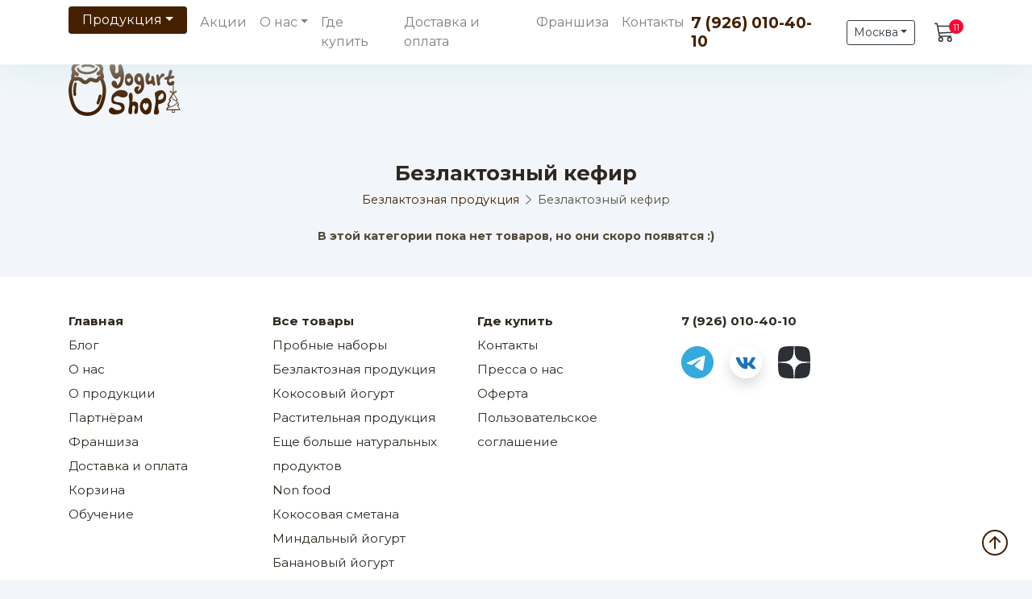

--- FILE ---
content_type: text/html; charset=UTF-8
request_url: https://yogurtshop.online/bezlaktozniy-kefir
body_size: 16548
content:
<!DOCTYPE html>
<html lang="en">
<head>
    <meta charset="utf-8">
    <meta http-equiv="X-UA-Compatible" content="IE=edge">
    <meta name="viewport" content="width=device-width, initial-scale=1, shrink-to-fit=no">
    <meta name="csrf-token" content="PVTgaMZ9uRCwsT27WjO7x0HUZvBZze6daZkDMBT2">
    <link rel="icon" href="/img/favicon.ico" type="image/x-icon">
    <meta name="facebook-domain-verification" content="60n48vbgm4z5nm1x87o0pf4q13hxai" />
    <title></title>
    <meta name="description" content="">
   
		    <link rel="canonical" href="https://yogurtshop.online/bezlaktozniy-kefir">
	    <meta name="keywords" content="">
    <meta name="yandex-verification" content="26139549f33a450d" />
    <meta name="yandex-verification" content="d516922890d216f3" />
    <link href="https://yogurtshop.online/css/app.css?v=12sdf082021" rel="stylesheet">
    
    <style>
	.carousel-indicators li{background-color: #6ac2f2 !important}
	.dropdown-item {
		font-size: .9rem !important;
		padding: 0.15rem 1rem;
	}
	.ul-checked
	{
	    list-style: none;
	    padding-left: 0px;
	}
	.ul-checked > li{
	    padding-left: 20px;
	    position: relative;
	}
	.ul-checked > li:before{
	    content: '✓';
	    position: absolute; top: 0; left: 0;
	    color: #35ae00;
	}
	.rounded-xl {border-radius: 10px;}
	.rounded-b-xl {border-radius: 0 0 10px 10px;}
	
	.btn-primary:hover {
		background-color: #59300d !important;
	}
	</style>

</head>
<body>
	
	
	
	

    <div id="app">
	    
   

    <nav class="navbar fixed-top navbar-expand-md navbar-light mb-4">

	
	
    <div class="container">
	    
        <!-- <a class="navbar-brand" href="https://yogurtshop.online">Йогуртшоп</a> -->
        
        
        
        
        
        
        <div 
        class="d-block d-md-none" 
        data-toggle="collapse" 
        data-target="#topNavigation" 
        aria-controls="topNavigation" 
        aria-expanded="false" 
        style="font-size: 1.9rem">
            <b-icon-list></b-icon-list>
        </div>

                <cities
            id="select-cities-mobile"
            class="d-block d-md-none"
            :current="{&quot;id&quot;:2,&quot;status_id&quot;:3,&quot;user_id&quot;:12,&quot;producer&quot;:&quot;\u041e\u041e\u041e \&quot;\u0419\u043e\u0433\u0443\u0440\u0442 \u0428\u043e\u043f \u0426\u0435\u043d\u0442\u0440\&quot;&quot;,&quot;name&quot;:&quot;\u041c\u043e\u0441\u043a\u0432\u0430&quot;,&quot;domain&quot;:&quot;moscow&quot;,&quot;phone&quot;:&quot;7 (926) 010-40-10&quot;,&quot;email&quot;:&quot;zakazyogurtshopmoskva@gmail.com&quot;,&quot;facebook&quot;:null,&quot;instagram&quot;:&quot;https:\/\/www.instagram.com\/yogurtshop_moscow\/&quot;,&quot;address&quot;:&quot;109029, \u0433\u043e\u0440\u043e\u0434 \u041c\u043e\u0441\u043a\u0432\u0430, \u0410\u0432\u0442\u043e\u043c\u043e\u0431\u0438\u043b\u044c\u043d\u044b\u0439 \u043f\u0440\u043e\u0435\u0437\u0434, \u0434\u043e\u043c 8 \u0441\u0442\u0440\u043e\u0435\u043d\u0438\u0435 6, \u044d\u0442 2 \u043f\u043e\u043c I \u043a\u043e\u043c 29,30&quot;,&quot;lat&quot;:null,&quot;lng&quot;:null,&quot;zoom&quot;:10,&quot;inn&quot;:&quot;7722481200&quot;,&quot;ogrn&quot;:&quot;1197746654808&quot;,&quot;pay_date&quot;:&quot;2019-09-18&quot;,&quot;royalty&quot;:0,&quot;shop_id&quot;:&quot;657016&quot;,&quot;secret_key&quot;:&quot;live_zWaHTNH_es9Ok2hAxUfPxQHunVfOlrYMN4dso3kSH4k&quot;,&quot;test_kit&quot;:&quot;&lt;p&gt;\u041f\u0440\u043e\u0431\u043d\u044b\u0439 \u043d\u0430\u0431\u043e\u0440 \u2013 \u0438\u0434\u0435\u0430\u043b\u0435\u043d \u0434\u043b\u044f \u0437\u043d\u0430\u043a\u043e\u043c\u0441\u0442\u0432\u0430 \u0441 \u043d\u0430\u0448\u0435\u0439 \u043f\u0440\u043e\u0434\u0443\u043a\u0446\u0438\u0435\u0439. \u041f\u043e\u043f\u0440\u043e\u0431\u0443\u0439\u0442\u0435 \u0432\u0441\u0451 \u0438 \u0432\u044b\u0431\u0435\u0440\u0438\u0442\u0435 \u043b\u044e\u0431\u0438\u043c\u043e\u0435.&lt;\/p&gt;\n&lt;p&gt;\u0412 \u0435\u0433\u043e \u0441\u043e\u0441\u0442\u0430\u0432 \u0432\u0445\u043e\u0434\u044f\u0442 \u0432\u0441\u0435 \u043d\u0430\u0448\u0438 \u0445\u0438\u0442\u044b (\u043a\u0440\u043e\u043c\u0435 \u043b\u0435\u0447\u0435\u0431\u043d\u043e\u0439 \u0438 \u0434\u0435\u0442\u0441\u043a\u043e\u0439 \u043f\u0440\u043e\u0434\u0443\u043a\u0446\u0438\u0438):&lt;\/p&gt;\n&lt;ul&gt;\n&lt;li&gt;&lt;a href=\&quot;https:\/\/yogurtshop.online\/jogurty\/termostatnye-jogurty\/klassicheskij-termostatnyj-jogurt\&quot;&gt;\u0414\u043e\u043c\u0430\u0448\u043d\u0438\u0439 \u0439\u043e\u0433\u0443\u0440\u0442 \u2013 1 \u0448\u0442.&lt;\/a&gt;&lt;\/li&gt;\n&lt;li&gt;&lt;a href=\&quot;https:\/\/yogurtshop.online\/jogurty\/termostatnye-jogurty\/termostatnyj-jogurt-s-klubnichnym-dzhemom-yogurt-shop\&quot;&gt;\u0419\u043e\u0433\u0443\u0440\u0442 c \u0434\u0436\u0435\u043c\u043e\u043c \u2013 1 \u0448\u0442.&lt;\/a&gt;&lt;\/li&gt;\n&lt;li&gt;&lt;a href=\&quot;https:\/\/yogurtshop.online\/smetana\/termostatnaya-smetana-10\&quot;&gt;\u0421\u043c\u0435\u0442\u0430\u043d\u0430 10% \u2013 1 \u0448\u0442.&lt;\/a&gt;&lt;\/li&gt;\n&lt;li&gt;&lt;a href=\&quot;https:\/\/yogurtshop.online\/tvorog\/tvorog\&quot;&gt;\u0422\u0432\u043e\u0440\u043e\u0433 \u2013 1 \u0448\u0442.&lt;\/a&gt;&lt;\/li&gt;\n&lt;li&gt;&lt;a href=\&quot;https:\/\/yogurtshop.online\/ryazhenka\/ryazhenka\&quot;&gt;\u0420\u044f\u0436\u0435\u043d\u043a\u0430 3,2% \u2013 1 \u0448\u0442.&lt;\/a&gt;&lt;\/li&gt;\n&lt;li&gt;&lt;a href=\&quot;https:\/\/yogurtshop.online\/kefir\/kefir-3-2\&quot;&gt;\u041a\u0435\u0444\u0438\u0440 3,2% \u2013 1 \u0448\u0442.&lt;\/a&gt;&lt;\/li&gt;\n&lt;li&gt;&lt;a href=\&quot;https:\/\/yogurtshop.online\/jogurty\/jogurt-s-granoloj\/jogurt-so-zlakami-i-izyumom-2\&quot;&gt;\u0419\u043e\u0433\u0443\u0440\u0442 \u0441\u043e \u0437\u043b\u0430\u043a\u0430\u043c\u0438 \u0438 \u0438\u0437\u044e\u043c\u043e\u043c \u2013 1 \u0448\u0442.&lt;\/a&gt;&lt;\/li&gt;\n&lt;li&gt;&lt;a href=\&quot;https:\/\/yogurtshop.online\/jogurt-s-granoloj\/jogurt-s-granoloj-semenami-chia-i-siropom-topinambura\&quot;&gt;\u0419\u043e\u0433\u0443\u0440\u0442 \u0441 \u0433\u0440\u0430\u043d\u043e\u043b\u043e\u0439 \u0438 \u0441\u0435\u043c\u0435\u043d\u0430\u043c\u0438 \u0447\u0438\u0430 \u2013 1 \u0448\u0442.&lt;\/a&gt;&lt;\/li&gt;\n&lt;li&gt;&lt;a href=\&quot;https:\/\/yogurtshop.online\/grecheskij-jogurt\/grecheskij-jogurt-s-myodom-i-vishnyovym-toppingom\&quot;&gt;\u0413\u0440\u0435\u0447\u0435\u0441\u043a\u0438\u0439 \u0439\u043e\u0433\u0443\u0440\u0442 \u0441 \u0432\u0438\u0448\u043d\u0435\u0432\u044b\u043c \u0442\u043e\u043f\u043f\u0438\u043d\u0433\u043e\u043c \u2013 1 \u0448\u0442.&lt;\/a&gt;&lt;\/li&gt;\n&lt;li&gt;&lt;a href=\&quot;https:\/\/yogurtshop.online\/kokosovyj-jogurt\/kokosovyj-jogurt-s-semenami-chia-i-siropom-topinambura\&quot;&gt;\u041a\u043e\u043a\u043e\u0441\u043e\u0432\u044b\u0439 \u0439\u043e\u0433\u0443\u0440\u0442 \u0441 \u0441\u0435\u043c\u0435\u043d\u0430\u043c\u0438 \u0447\u0438\u0430 \u0438 \u0441\u0438\u0440\u043e\u043f\u043e\u043c \u0442\u043e\u043f\u0438\u043d\u0430\u043c\u0431\u0443\u0440\u0430 \u2014 1 \u0448\u0442.&lt;\/a&gt;&lt;\/li&gt;\n&lt;\/ul&gt;\n&lt;p&gt;\u0414\u041e\u0421\u0422\u0410\u0412\u041a\u0410 \u0411\u0415\u0421\u041f\u041b\u0410\u0422\u041d\u0410\u042f&lt;\/p&gt;&quot;,&quot;cashback_percent&quot;:5,&quot;cashback_period&quot;:30,&quot;created_at&quot;:null,&quot;updated_at&quot;:&quot;2024-12-03 14:56:48&quot;,&quot;phone_clear&quot;:&quot;+79260104010&quot;}"
            :cities="[{&quot;id&quot;:1,&quot;status_id&quot;:3,&quot;user_id&quot;:1,&quot;producer&quot;:&quot;\u041e\u041e\u041e \u00ab\u0419\u043e\u0433\u0443\u0440\u0442 \u0428\u043e\u043f\u00bb&quot;,&quot;name&quot;:&quot;\u0421\u043e\u0447\u0438&quot;,&quot;domain&quot;:&quot;sochi&quot;,&quot;phone&quot;:&quot;8 (938) 400-11-91&quot;,&quot;email&quot;:&quot;yogurtshopsochi@gmail.com&quot;,&quot;facebook&quot;:&quot;https:\/\/www.facebook.com\/yogurtshopsochi&quot;,&quot;instagram&quot;:&quot;https:\/\/www.instagram.com\/yogurtshop_sochi\/&quot;,&quot;address&quot;:&quot;\u0433. \u0421\u043e\u0447\u0438, \u0443\u043b. \u0422\u0435\u043f\u043b\u0438\u0447\u043d\u0430\u044f, 18\u0410&quot;,&quot;lat&quot;:43.59389340446848,&quot;lng&quot;:39.736577625265674,&quot;zoom&quot;:16,&quot;inn&quot;:&quot;2320247586&quot;,&quot;ogrn&quot;:&quot;11721375027131&quot;,&quot;pay_date&quot;:&quot;2019-11-19&quot;,&quot;royalty&quot;:0,&quot;shop_id&quot;:null,&quot;secret_key&quot;:null,&quot;test_kit&quot;:&quot;&lt;p&gt;\u041f\u0440\u043e\u0431\u043d\u044b\u0439 \u043d\u0430\u0431\u043e\u0440 \u2013 \u0438\u0434\u0435\u0430\u043b\u0435\u043d \u0434\u043b\u044f \u0437\u043d\u0430\u043a\u043e\u043c\u0441\u0442\u0432\u0430 \u0441 \u043d\u0430\u0448\u0435\u0439 \u043f\u0440\u043e\u0434\u0443\u043a\u0446\u0438\u0435\u0439. \u041f\u043e\u043f\u0440\u043e\u0431\u0443\u0439\u0442\u0435 \u0432\u0441\u0451 \u0438 \u0432\u044b\u0431\u0435\u0440\u0438\u0442\u0435 \u043b\u044e\u0431\u0438\u043c\u043e\u0435.&lt;\/p&gt;\n&lt;p&gt;\u0412 \u0435\u0433\u043e \u0441\u043e\u0441\u0442\u0430\u0432 \u0432\u0445\u043e\u0434\u044f\u0442 \u0432\u0441\u0435 \u043d\u0430\u0448\u0438 \u0445\u0438\u0442\u044b (\u043a\u0440\u043e\u043c\u0435 \u043b\u0435\u0447\u0435\u0431\u043d\u043e\u0439 \u0438 \u0434\u0435\u0442\u0441\u043a\u043e\u0439 \u043f\u0440\u043e\u0434\u0443\u043a\u0446\u0438\u0438):&lt;\/p&gt;\n&lt;ul&gt;\n&lt;li&gt;&lt;a href=\&quot;https:\/\/sochi.yogurtshop.online\/jogurty\/termostatnye-jogurty\/domashnij-jogurt\&quot;&gt;\u0414\u043e\u043c\u0430\u0448\u043d\u0438\u0439 \u0439\u043e\u0433\u0443\u0440\u0442 \u2013 1 \u0448\u0442.&lt;\/a&gt;&lt;\/li&gt;\n&lt;li&gt;&lt;a href=\&quot;https:\/\/sochi.yogurtshop.online\/jogurty\/termostatnye-jogurty\/termostatnyj-jogurt-s-klubnichnym-dzhemom-yogurt-shop\&quot;&gt;\u0419\u043e\u0433\u0443\u0440\u0442 c \u0434\u0436\u0435\u043c\u043e\u043c \u2013 1 \u0448\u0442.&lt;\/a&gt;&lt;\/li&gt;\n&lt;li&gt;&lt;a href=\&quot;https:\/\/sochi.yogurtshop.online\/smetana\/termostatnaya-smetana-10\&quot;&gt;\u0421\u043c\u0435\u0442\u0430\u043d\u0430 10% \u2013 1 \u0448\u0442.&lt;\/a&gt;&lt;\/li&gt;\n&lt;li&gt;&lt;a href=\&quot;https:\/\/sochi.yogurtshop.online\/tvorog\/tvorog\&quot;&gt;\u0422\u0432\u043e\u0440\u043e\u0433 \u2013 1 \u0448\u0442.&lt;\/a&gt;&lt;\/li&gt;\n&lt;li&gt;&lt;a href=\&quot;https:\/\/sochi.yogurtshop.online\/ryazhenka\/ryazhenka\&quot;&gt;\u0420\u044f\u0436\u0435\u043d\u043a\u0430 3,2% \u2013 1 \u0448\u0442.&lt;\/a&gt;&lt;\/li&gt;\n&lt;li&gt;&lt;a href=\&quot;https:\/\/sochi.yogurtshop.online\/kefir\/kefir-3-2\&quot;&gt;\u041a\u0435\u0444\u0438\u0440 3,2% \u2013 1 \u0448\u0442.&lt;\/a&gt;&lt;\/li&gt;\n&lt;li&gt;&lt;a href=\&quot;https:\/\/sochi.yogurtshop.online\/jogurt-s-granoloj\/jogurt-so-zlakami-i-izyumom\&quot;&gt;\u0419\u043e\u0433\u0443\u0440\u0442 \u0441\u043e \u0437\u043b\u0430\u043a\u0430\u043c\u0438 \u0438 \u0438\u0437\u044e\u043c\u043e\u043c \u2013 1 \u0448\u0442.&lt;\/a&gt;&lt;\/li&gt;\n&lt;li&gt;&lt;a href=\&quot;https:\/\/sochi.yogurtshop.online\/jogurt-s-granoloj\/jogurt-s-granoloj-semenami-chia-i-siropom-topinambura\&quot;&gt;\u0419\u043e\u0433\u0443\u0440\u0442 \u0441 \u0433\u0440\u0430\u043d\u043e\u043b\u043e\u0439 \u0438 \u0441\u0435\u043c\u0435\u043d\u0430\u043c\u0438 \u0447\u0438\u0430 \u2013 1 \u0448\u0442.&lt;\/a&gt;&lt;\/li&gt;\n&lt;li&gt;&lt;a href=\&quot;https:\/\/sochi.yogurtshop.online\/grecheskij-jogurt\/grecheskij-jogurt-s-myodom-i-vishnyovym-toppingom\&quot;&gt;\u0413\u0440\u0435\u0447\u0435\u0441\u043a\u0438\u0439 \u0439\u043e\u0433\u0443\u0440\u0442 \u0441 \u0432\u0438\u0448\u043d\u0435\u0432\u044b\u043c \u0442\u043e\u043f\u043f\u0438\u043d\u0433\u043e\u043c \u2013 1 \u0448\u0442.&lt;\/a&gt;&lt;\/li&gt;\n&lt;li&gt;&lt;a href=\&quot;https:\/\/sochi.yogurtshop.online\/kokosovyj-jogurt\/kokosovyj-jogurt-s-semenami-chia-i-siropom-topinambura\&quot;&gt;\u041a\u043e\u043a\u043e\u0441\u043e\u0432\u044b\u0439 \u0439\u043e\u0433\u0443\u0440\u0442 \u0441 \u0441\u0435\u043c\u0435\u043d\u0430\u043c\u0438 \u0447\u0438\u0430 \u0438 \u0441\u0438\u0440\u043e\u043f\u043e\u043c \u0442\u043e\u043f\u0438\u043d\u0430\u043c\u0431\u0443\u0440\u0430 \u2014 1 \u0448\u0442.&lt;\/a&gt;&lt;\/li&gt;\n&lt;\/ul&gt;\n&lt;p&gt;\u0414\u041e\u0421\u0422\u0410\u0412\u041a\u0410 \u0411\u0415\u0421\u041f\u041b\u0410\u0422\u041d\u0410\u042f&lt;\/p&gt;&quot;,&quot;cashback_percent&quot;:5,&quot;cashback_period&quot;:30,&quot;created_at&quot;:null,&quot;updated_at&quot;:&quot;2023-09-04 08:50:49&quot;,&quot;count&quot;:3289,&quot;value&quot;:6270391,&quot;user&quot;:{&quot;id&quot;:1,&quot;role&quot;:&quot;franchisee&quot;,&quot;name&quot;:&quot;\u0410\u043d\u043d\u0430&quot;,&quot;city_name&quot;:&quot;\u0421\u043e\u0447\u0438&quot;,&quot;phone&quot;:&quot;8 (938) 400-11-91&quot;,&quot;address&quot;:null,&quot;email&quot;:&quot;yogurtshopsochi@gmail.com&quot;,&quot;email_verified_at&quot;:null,&quot;created_at&quot;:&quot;2019-06-21 06:52:50&quot;,&quot;updated_at&quot;:&quot;2023-09-04 08:50:49&quot;},&quot;status&quot;:{&quot;id&quot;:3,&quot;name&quot;:&quot;\u0430\u043a\u0442\u0438\u0432\u0435\u043d&quot;,&quot;color&quot;:&quot;success&quot;,&quot;created_at&quot;:null,&quot;updated_at&quot;:null},&quot;balance&quot;:0,&quot;phone_clear&quot;:&quot;+79384001191&quot;},{&quot;id&quot;:2,&quot;status_id&quot;:3,&quot;user_id&quot;:12,&quot;producer&quot;:&quot;\u041e\u041e\u041e \&quot;\u0419\u043e\u0433\u0443\u0440\u0442 \u0428\u043e\u043f \u0426\u0435\u043d\u0442\u0440\&quot;&quot;,&quot;name&quot;:&quot;\u041c\u043e\u0441\u043a\u0432\u0430&quot;,&quot;domain&quot;:&quot;moscow&quot;,&quot;phone&quot;:&quot;7 (926) 010-40-10&quot;,&quot;email&quot;:&quot;zakazyogurtshopmoskva@gmail.com&quot;,&quot;facebook&quot;:null,&quot;instagram&quot;:&quot;https:\/\/www.instagram.com\/yogurtshop_moscow\/&quot;,&quot;address&quot;:&quot;109029, \u0433\u043e\u0440\u043e\u0434 \u041c\u043e\u0441\u043a\u0432\u0430, \u0410\u0432\u0442\u043e\u043c\u043e\u0431\u0438\u043b\u044c\u043d\u044b\u0439 \u043f\u0440\u043e\u0435\u0437\u0434, \u0434\u043e\u043c 8 \u0441\u0442\u0440\u043e\u0435\u043d\u0438\u0435 6, \u044d\u0442 2 \u043f\u043e\u043c I \u043a\u043e\u043c 29,30&quot;,&quot;lat&quot;:null,&quot;lng&quot;:null,&quot;zoom&quot;:10,&quot;inn&quot;:&quot;7722481200&quot;,&quot;ogrn&quot;:&quot;1197746654808&quot;,&quot;pay_date&quot;:&quot;2019-09-18&quot;,&quot;royalty&quot;:0,&quot;shop_id&quot;:&quot;657016&quot;,&quot;secret_key&quot;:&quot;live_zWaHTNH_es9Ok2hAxUfPxQHunVfOlrYMN4dso3kSH4k&quot;,&quot;test_kit&quot;:&quot;&lt;p&gt;\u041f\u0440\u043e\u0431\u043d\u044b\u0439 \u043d\u0430\u0431\u043e\u0440 \u2013 \u0438\u0434\u0435\u0430\u043b\u0435\u043d \u0434\u043b\u044f \u0437\u043d\u0430\u043a\u043e\u043c\u0441\u0442\u0432\u0430 \u0441 \u043d\u0430\u0448\u0435\u0439 \u043f\u0440\u043e\u0434\u0443\u043a\u0446\u0438\u0435\u0439. \u041f\u043e\u043f\u0440\u043e\u0431\u0443\u0439\u0442\u0435 \u0432\u0441\u0451 \u0438 \u0432\u044b\u0431\u0435\u0440\u0438\u0442\u0435 \u043b\u044e\u0431\u0438\u043c\u043e\u0435.&lt;\/p&gt;\n&lt;p&gt;\u0412 \u0435\u0433\u043e \u0441\u043e\u0441\u0442\u0430\u0432 \u0432\u0445\u043e\u0434\u044f\u0442 \u0432\u0441\u0435 \u043d\u0430\u0448\u0438 \u0445\u0438\u0442\u044b (\u043a\u0440\u043e\u043c\u0435 \u043b\u0435\u0447\u0435\u0431\u043d\u043e\u0439 \u0438 \u0434\u0435\u0442\u0441\u043a\u043e\u0439 \u043f\u0440\u043e\u0434\u0443\u043a\u0446\u0438\u0438):&lt;\/p&gt;\n&lt;ul&gt;\n&lt;li&gt;&lt;a href=\&quot;https:\/\/yogurtshop.online\/jogurty\/termostatnye-jogurty\/klassicheskij-termostatnyj-jogurt\&quot;&gt;\u0414\u043e\u043c\u0430\u0448\u043d\u0438\u0439 \u0439\u043e\u0433\u0443\u0440\u0442 \u2013 1 \u0448\u0442.&lt;\/a&gt;&lt;\/li&gt;\n&lt;li&gt;&lt;a href=\&quot;https:\/\/yogurtshop.online\/jogurty\/termostatnye-jogurty\/termostatnyj-jogurt-s-klubnichnym-dzhemom-yogurt-shop\&quot;&gt;\u0419\u043e\u0433\u0443\u0440\u0442 c \u0434\u0436\u0435\u043c\u043e\u043c \u2013 1 \u0448\u0442.&lt;\/a&gt;&lt;\/li&gt;\n&lt;li&gt;&lt;a href=\&quot;https:\/\/yogurtshop.online\/smetana\/termostatnaya-smetana-10\&quot;&gt;\u0421\u043c\u0435\u0442\u0430\u043d\u0430 10% \u2013 1 \u0448\u0442.&lt;\/a&gt;&lt;\/li&gt;\n&lt;li&gt;&lt;a href=\&quot;https:\/\/yogurtshop.online\/tvorog\/tvorog\&quot;&gt;\u0422\u0432\u043e\u0440\u043e\u0433 \u2013 1 \u0448\u0442.&lt;\/a&gt;&lt;\/li&gt;\n&lt;li&gt;&lt;a href=\&quot;https:\/\/yogurtshop.online\/ryazhenka\/ryazhenka\&quot;&gt;\u0420\u044f\u0436\u0435\u043d\u043a\u0430 3,2% \u2013 1 \u0448\u0442.&lt;\/a&gt;&lt;\/li&gt;\n&lt;li&gt;&lt;a href=\&quot;https:\/\/yogurtshop.online\/kefir\/kefir-3-2\&quot;&gt;\u041a\u0435\u0444\u0438\u0440 3,2% \u2013 1 \u0448\u0442.&lt;\/a&gt;&lt;\/li&gt;\n&lt;li&gt;&lt;a href=\&quot;https:\/\/yogurtshop.online\/jogurty\/jogurt-s-granoloj\/jogurt-so-zlakami-i-izyumom-2\&quot;&gt;\u0419\u043e\u0433\u0443\u0440\u0442 \u0441\u043e \u0437\u043b\u0430\u043a\u0430\u043c\u0438 \u0438 \u0438\u0437\u044e\u043c\u043e\u043c \u2013 1 \u0448\u0442.&lt;\/a&gt;&lt;\/li&gt;\n&lt;li&gt;&lt;a href=\&quot;https:\/\/yogurtshop.online\/jogurt-s-granoloj\/jogurt-s-granoloj-semenami-chia-i-siropom-topinambura\&quot;&gt;\u0419\u043e\u0433\u0443\u0440\u0442 \u0441 \u0433\u0440\u0430\u043d\u043e\u043b\u043e\u0439 \u0438 \u0441\u0435\u043c\u0435\u043d\u0430\u043c\u0438 \u0447\u0438\u0430 \u2013 1 \u0448\u0442.&lt;\/a&gt;&lt;\/li&gt;\n&lt;li&gt;&lt;a href=\&quot;https:\/\/yogurtshop.online\/grecheskij-jogurt\/grecheskij-jogurt-s-myodom-i-vishnyovym-toppingom\&quot;&gt;\u0413\u0440\u0435\u0447\u0435\u0441\u043a\u0438\u0439 \u0439\u043e\u0433\u0443\u0440\u0442 \u0441 \u0432\u0438\u0448\u043d\u0435\u0432\u044b\u043c \u0442\u043e\u043f\u043f\u0438\u043d\u0433\u043e\u043c \u2013 1 \u0448\u0442.&lt;\/a&gt;&lt;\/li&gt;\n&lt;li&gt;&lt;a href=\&quot;https:\/\/yogurtshop.online\/kokosovyj-jogurt\/kokosovyj-jogurt-s-semenami-chia-i-siropom-topinambura\&quot;&gt;\u041a\u043e\u043a\u043e\u0441\u043e\u0432\u044b\u0439 \u0439\u043e\u0433\u0443\u0440\u0442 \u0441 \u0441\u0435\u043c\u0435\u043d\u0430\u043c\u0438 \u0447\u0438\u0430 \u0438 \u0441\u0438\u0440\u043e\u043f\u043e\u043c \u0442\u043e\u043f\u0438\u043d\u0430\u043c\u0431\u0443\u0440\u0430 \u2014 1 \u0448\u0442.&lt;\/a&gt;&lt;\/li&gt;\n&lt;\/ul&gt;\n&lt;p&gt;\u0414\u041e\u0421\u0422\u0410\u0412\u041a\u0410 \u0411\u0415\u0421\u041f\u041b\u0410\u0422\u041d\u0410\u042f&lt;\/p&gt;&quot;,&quot;cashback_percent&quot;:5,&quot;cashback_period&quot;:30,&quot;created_at&quot;:null,&quot;updated_at&quot;:&quot;2024-12-03 14:56:48&quot;,&quot;count&quot;:5663,&quot;value&quot;:14001121,&quot;user&quot;:{&quot;id&quot;:12,&quot;role&quot;:&quot;franchisee&quot;,&quot;name&quot;:&quot;\u0419\u043e\u0433\u0443\u0440\u0442 \u0428\u043e\u043f \u0426\u0435\u043d\u0442\u0440&quot;,&quot;city_name&quot;:&quot;\u041c\u043e\u0441\u043a\u0432\u0430&quot;,&quot;phone&quot;:&quot;8 (925) 108-02-09&quot;,&quot;address&quot;:&quot;\u041c\u043e\u0441\u043a\u0432\u0430, \u0410\u0432\u0442\u043e\u043c\u043e\u0431\u0438\u043b\u044c\u043d\u044b\u0439 \u043f\u0440\u043e\u0435\u0437\u0434, 8&quot;,&quot;email&quot;:&quot;yogurtshopmoskva@gmail.com&quot;,&quot;email_verified_at&quot;:null,&quot;created_at&quot;:&quot;2019-12-17 20:45:33&quot;,&quot;updated_at&quot;:&quot;2024-12-03 14:56:48&quot;},&quot;status&quot;:{&quot;id&quot;:3,&quot;name&quot;:&quot;\u0430\u043a\u0442\u0438\u0432\u0435\u043d&quot;,&quot;color&quot;:&quot;success&quot;,&quot;created_at&quot;:null,&quot;updated_at&quot;:null},&quot;balance&quot;:0,&quot;phone_clear&quot;:&quot;+79260104010&quot;},{&quot;id&quot;:3,&quot;status_id&quot;:3,&quot;user_id&quot;:9,&quot;producer&quot;:&quot;\u041e\u041e\u041e \&quot;\u0419\u043e\u0433\u0443\u0440\u0442 \u0428\u043e\u043f \u041a\u0430\u043c\u0447\u0430\u0442\u043a\u0430\&quot;&quot;,&quot;name&quot;:&quot;\u041a\u0430\u043c\u0447\u0430\u0442\u043a\u0430&quot;,&quot;domain&quot;:&quot;kamchatka&quot;,&quot;phone&quot;:&quot;8 (929) 455-55-20&quot;,&quot;email&quot;:&quot;yogurt.kamchatka@gmail.com&quot;,&quot;facebook&quot;:null,&quot;instagram&quot;:&quot;https:\/\/www.instagram.com\/yogurtshop_kamchatka\/&quot;,&quot;address&quot;:&quot;\u0433. \u041f\u0435\u0442\u0440\u043e\u043f\u0430\u0432\u043b\u043e\u0432\u0441\u043a-\u041a\u0430\u043c\u0447\u0430\u0441\u0442\u043a\u0438\u0439, \u0443\u043b. \u0410\u0431\u0435\u043b\u044f, 6&quot;,&quot;lat&quot;:53.03450448335938,&quot;lng&quot;:158.62382497727592,&quot;zoom&quot;:13,&quot;inn&quot;:&quot;4101183580&quot;,&quot;ogrn&quot;:&quot;1184101000940&quot;,&quot;pay_date&quot;:&quot;2019-09-26&quot;,&quot;royalty&quot;:5000,&quot;shop_id&quot;:null,&quot;secret_key&quot;:null,&quot;test_kit&quot;:null,&quot;cashback_percent&quot;:null,&quot;cashback_period&quot;:null,&quot;created_at&quot;:&quot;2019-09-12 13:39:07&quot;,&quot;updated_at&quot;:&quot;2020-11-02 11:52:27&quot;,&quot;count&quot;:100,&quot;value&quot;:134999,&quot;user&quot;:{&quot;id&quot;:9,&quot;role&quot;:&quot;franchisee&quot;,&quot;name&quot;:&quot;\u0411\u0430\u043d\u0434\u0443\u0440\u0438\u043d \u0421\u0442\u0430\u043d\u0438\u0441\u043b\u0430\u0432&quot;,&quot;city_name&quot;:&quot;\u041f\u0435\u0442\u0440\u043e\u043f\u0430\u0432\u043b\u043e\u0432\u0441\u043a-\u041a\u0430\u043c\u0447\u0430\u0442\u0441\u043a\u0438\u0439&quot;,&quot;phone&quot;:&quot;8 (963) 831-44-51&quot;,&quot;address&quot;:&quot;\u0443\u043b. \u0410\u043a\u0430\u0434\u0435\u043c\u0438\u043a\u0430 \u041a\u043e\u0440\u043e\u043b\u0451\u0432\u0430 29\/1&quot;,&quot;email&quot;:&quot;yogurt.kamchatka@gmail.com&quot;,&quot;email_verified_at&quot;:null,&quot;created_at&quot;:&quot;2019-10-29 00:12:02&quot;,&quot;updated_at&quot;:&quot;2020-11-02 11:52:27&quot;},&quot;status&quot;:{&quot;id&quot;:3,&quot;name&quot;:&quot;\u0430\u043a\u0442\u0438\u0432\u0435\u043d&quot;,&quot;color&quot;:&quot;success&quot;,&quot;created_at&quot;:null,&quot;updated_at&quot;:null},&quot;balance&quot;:40000,&quot;phone_clear&quot;:&quot;+79294555520&quot;},{&quot;id&quot;:4,&quot;status_id&quot;:3,&quot;user_id&quot;:5,&quot;producer&quot;:&quot;\u041e\u041e\u041e \&quot;\u0419\u043e\u0433\u0443\u0440\u0442 \u0428\u043e\u043f \u041a\u0430\u043c\u0447\u0430\u0442\u043a\u0430\&quot;&quot;,&quot;name&quot;:&quot;\u0412\u043b\u0430\u0434\u0438\u0432\u043e\u0441\u0442\u043e\u043a&quot;,&quot;domain&quot;:&quot;vladivostok&quot;,&quot;phone&quot;:&quot;8 (914) 718-44-18&quot;,&quot;email&quot;:&quot;yogurtshopvld@gmail.com&quot;,&quot;facebook&quot;:null,&quot;instagram&quot;:&quot;https:\/\/www.instagram.com\/yogurtshop_vladivostok\/&quot;,&quot;address&quot;:&quot;\u0433. \u0412\u043b\u0430\u0434\u0438\u0432\u043e\u0441\u0442\u043e\u043a, \u0443\u043b. \u0422\u0438\u043c\u0438\u0440\u044f\u0437\u0435\u0432\u0430 31&quot;,&quot;lat&quot;:43.24794222152383,&quot;lng&quot;:132.02010530223842,&quot;zoom&quot;:17,&quot;inn&quot;:&quot;4101183580&quot;,&quot;ogrn&quot;:&quot;1184101000940&quot;,&quot;pay_date&quot;:&quot;2019-10-30&quot;,&quot;royalty&quot;:10000,&quot;shop_id&quot;:null,&quot;secret_key&quot;:null,&quot;test_kit&quot;:&quot;&lt;p&gt;\u041f\u0440\u043e\u0431\u043d\u044b\u0439 \u043d\u0430\u0431\u043e\u0440 \u2013 \u0438\u0434\u0435\u0430\u043b\u0435\u043d \u0434\u043b\u044f \u0437\u043d\u0430\u043a\u043e\u043c\u0441\u0442\u0432\u0430 \u0441 \u043d\u0430\u0448\u0435\u0439 \u043f\u0440\u043e\u0434\u0443\u043a\u0446\u0438\u0435\u0439. \u041f\u043e\u043f\u0440\u043e\u0431\u0443\u0439\u0442\u0435 \u0432\u0441\u0451 \u0438 \u0432\u044b\u0431\u0435\u0440\u0438\u0442\u0435 \u043b\u044e\u0431\u0438\u043c\u043e\u0435.&lt;\/p&gt;\n&lt;p&gt;\u0412 \u0435\u0433\u043e \u0441\u043e\u0441\u0442\u0430\u0432 \u0432\u0445\u043e\u0434\u044f\u0442 \u0432\u0441\u0435 \u043d\u0430\u0448\u0438 \u0445\u0438\u0442\u044b (\u043a\u0440\u043e\u043c\u0435 \u043b\u0435\u0447\u0435\u0431\u043d\u043e\u0439 \u0438 \u0434\u0435\u0442\u0441\u043a\u043e\u0439 \u043f\u0440\u043e\u0434\u0443\u043a\u0446\u0438\u0438):&lt;\/p&gt;\n&lt;ul&gt;\n&lt;li&gt;&lt;a href=\&quot;https:\/\/vladivostok.yogurtshop.online\/grecheskij-jogurt\&quot;&gt;\u0413\u0440\u0435\u0447\u0435\u0441\u043a\u0438\u0439 \u0439\u043e\u0433\u0443\u0440\u0442  \u2013 1 \u0448\u0442.&lt;\/li&gt;\n&lt;li&gt;&lt;a href=\&quot;https:\/\/vladivostok.yogurtshop.online\/termostatnye-jogurty\/jogurt-s-malinovym-dzhemom\&quot;&gt;\u0419\u043e\u0433\u0443\u0440\u0442 c \u0434\u0436\u0435\u043c\u043e\u043c \u2013 1 \u0448\u0442.&lt;\/li&gt;\n&lt;li&gt;&lt;a href=\&quot;https:\/\/vladivostok.yogurtshop.online\/jogurt-pitevoj\/pitevoj-jogurt-klubnichnyj\&quot;&gt;\u0419\u043e\u0433\u0443\u0440\u0442 \u043f\u0438\u0442\u044c\u0435\u0432\u043e\u0439 \u0444\u0440\u0443\u043a\u0442\u043e\u0432\u043e-\u044f\u0433\u043e\u0434\u043d\u044b\u0439  - 1\u0448\u0442.&lt;\/li&gt;\n&lt;li&gt;&lt;a href=\&quot;https:\/\/vladivostok.yogurtshop.online\/smetana\/termostatnaya-smetana-20\&quot;&gt;\u0421\u043c\u0435\u0442\u0430\u043d\u0430 20%  \u2013 1 \u0448\u0442.&lt;\/li&gt;\n&lt;li&gt;&lt;a href=\&quot;https:\/\/vladivostok.yogurtshop.online\/tvorog\&quot;&gt;\u0422\u0432\u043e\u0440\u043e\u0433 9% \u2013 1 \u0448\u0442.&lt;\/li&gt;\n&lt;li&gt;&lt;a href=\&quot;https:\/\/vladivostok.yogurtshop.online\/ryazhenka\/ryazhenka\&quot;&gt;\u0420\u044f\u0436\u0435\u043d\u043a\u0430 3,2%  \u2013 1 \u0448\u0442.&lt;\/li&gt;\n&lt;li&gt;&lt;a href=\&quot;https:\/\/vladivostok.yogurtshop.online\/kefir\/kefir-3-2\&quot;&gt;\u041a\u0435\u0444\u0438\u0440 3,2%  \u2013 1 \u0448\u0442.&lt;\/li&gt;\n&lt;li&gt;&lt;a href=\&quot;https:\/\/vladivostok.yogurtshop.online\/jogurt-s-granoloj\/jogurt-so-zlakami-i-izyumom\&quot;&gt;\u0419\u043e\u0433\u0443\u0440\u0442 \u0441\u043e \u0437\u043b\u0430\u043a\u0430\u043c\u0438 \u0438 \u0438\u0437\u044e\u043c\u043e\u043c  \u2013 1 \u0448\u0442.&lt;\/li&gt;\n&lt;li&gt;&lt;a href=\&quot;https:\/\/vladivostok.yogurtshop.online\/jogurt-s-granoloj\/jogurt-s-granoloj-semenami-chia-i-siropom-topinambura\&quot;&gt;\u0419\u043e\u0433\u0443\u0440\u0442 \u0441 \u0433\u0440\u0430\u043d\u043e\u043b\u043e\u0439, \u0447\u0438\u0430 \u0438 \u0441\u0438\u0440\u043e\u043f\u043e\u043c \u0442\u043e\u043f\u0438\u043d\u0430\u043c\u0431\u0443\u0440\u0430 \u2013 1 \u0448\u0442.&lt;\/li&gt;\n&lt;li&gt;&lt;a href=\&quot;https:\/\/vladivostok.yogurtshop.online\/jogurt-s-granoloj\/jogurt-s-semenami-chia-i-siropom-topinambura\&quot;&gt;\u0419\u043e\u0433\u0443\u0440\u0442 \u0441 \u0441\u0435\u043c\u0435\u043d\u0430\u043c\u0438 \u0447\u0438\u0430 \u0438 \u0441\u0438\u0440\u043e\u043f\u043e\u043c \u0442\u043e\u043f\u0438\u043d\u0430\u043c\u0431\u0443\u0440\u0430  \u2013 1 \u0448\u0442.&lt;\/li&gt;\n&lt;li&gt;&lt;a href=\&quot;https:\/\/vladivostok.yogurtshop.online\/termostatnye-jogurty\/klassicheskij-termostatnyj-jogurt\&quot;&gt;\u0414\u043e\u043c\u0430\u0448\u043d\u0438\u0439 \u0439\u043e\u0433\u0443\u0440\u0442   \u2014 1 \u0448\u0442.&lt;\/li&gt;\n&lt;li&gt;&lt;a href=\&quot;https:\/\/vladivostok.yogurtshop.online\/matsoni\/maczoni\&quot;&gt;\u041c\u0430\u0446\u043e\u043d\u0438 \u0442\u0435\u0440\u043c\u043e\u0441\u0442\u0430\u0442\u043d\u044b\u0439  \u2013 1 \u0448\u0442.&lt;\/li&gt;&lt;\/a&gt;\n&lt;\/ul&gt;\n&lt;p&gt;\u0414\u041e\u0421\u0422\u0410\u0412\u041a\u0410 \u0411\u0415\u0421\u041f\u041b\u0410\u0422\u041d\u0410\u042f \u043f\u043e \u0433\u043e\u0440\u043e\u0434\u0443 \u0438 \u043f\u0440\u0438\u0433\u043e\u0440\u043e\u0434\u0443*&lt;\/p&gt;\n\u041f\u041e\u0414\u0410\u0420\u041e\u041a \u041c\u0430\u0446\u043e\u043d\u0438 \u0441 \u043c\u0435\u0434\u043e\u043c \u0438 \u043e\u0440\u0435\u0445\u0430\u043c\u0438 250\u0433&quot;,&quot;cashback_percent&quot;:null,&quot;cashback_period&quot;:null,&quot;created_at&quot;:&quot;2019-09-28 09:08:38&quot;,&quot;updated_at&quot;:&quot;2021-05-31 05:23:01&quot;,&quot;count&quot;:1045,&quot;value&quot;:2998648,&quot;user&quot;:{&quot;id&quot;:5,&quot;role&quot;:&quot;franchisee&quot;,&quot;name&quot;:&quot;\u0418\u0432\u0430\u043d\u0447\u0438\u0445\u0438\u043d \u0410\u043d\u0434\u0440\u0435\u0439 \u0414\u043c\u0438\u0442\u0440\u0438\u0435\u0432\u0438\u0447&quot;,&quot;city_name&quot;:&quot;\u0412\u043b\u0430\u0434\u0438\u0432\u043e\u0441\u0442\u043e\u043a&quot;,&quot;phone&quot;:&quot;8 (963) 831-44-51&quot;,&quot;address&quot;:&quot;\u0433. \u0410\u0440\u0442\u0451\u043c, \u0443\u043b. \u0415\u0441\u0435\u043d\u0438\u043d\u0430 44&quot;,&quot;email&quot;:&quot;yogurtshopvld@gmail.com&quot;,&quot;email_verified_at&quot;:null,&quot;created_at&quot;:&quot;2019-10-22 07:44:49&quot;,&quot;updated_at&quot;:&quot;2020-04-24 08:08:24&quot;},&quot;status&quot;:{&quot;id&quot;:3,&quot;name&quot;:&quot;\u0430\u043a\u0442\u0438\u0432\u0435\u043d&quot;,&quot;color&quot;:&quot;success&quot;,&quot;created_at&quot;:null,&quot;updated_at&quot;:null},&quot;balance&quot;:90000,&quot;phone_clear&quot;:&quot;+79147184418&quot;},{&quot;id&quot;:6,&quot;status_id&quot;:3,&quot;user_id&quot;:3,&quot;producer&quot;:&quot;\u0419\u043e\u0433\u0443\u0440\u0442 \u0428\u043e\u043f&quot;,&quot;name&quot;:&quot;\u041a\u0440\u0430\u0441\u043d\u043e\u0434\u0430\u0440&quot;,&quot;domain&quot;:&quot;krasnodar&quot;,&quot;phone&quot;:&quot;8 (938) 400-11-91&quot;,&quot;email&quot;:&quot;\u2060yogurtshopsochi@gmail.com&quot;,&quot;facebook&quot;:null,&quot;instagram&quot;:&quot;https:\/\/instagram.com\/yogurtshop_krasnodar?igshid=1o0q7tscq8gt1&quot;,&quot;address&quot;:&quot;\u0433. \u0421\u043e\u0447\u0438, \u0443\u043b. \u0422\u0435\u043f\u043b\u0438\u0447\u043d\u0430\u044f, 18\u0410&quot;,&quot;lat&quot;:45.042305466053264,&quot;lng&quot;:38.993678856413666,&quot;zoom&quot;:12,&quot;inn&quot;:&quot;230809428066&quot;,&quot;ogrn&quot;:null,&quot;pay_date&quot;:&quot;2019-09-09&quot;,&quot;royalty&quot;:50000,&quot;shop_id&quot;:null,&quot;secret_key&quot;:null,&quot;test_kit&quot;:&quot;&lt;p&gt;\u041f\u0440\u043e\u0431\u043d\u044b\u0439 \u043d\u0430\u0431\u043e\u0440 \u2013 \u0438\u0434\u0435\u0430\u043b\u0435\u043d \u0434\u043b\u044f \u0437\u043d\u0430\u043a\u043e\u043c\u0441\u0442\u0432\u0430 \u0441 \u043d\u0430\u0448\u0435\u0439 \u043f\u0440\u043e\u0434\u0443\u043a\u0446\u0438\u0435\u0439. \u041f\u043e\u043f\u0440\u043e\u0431\u0443\u0439\u0442\u0435 \u0432\u0441\u0451 \u0438 \u0432\u044b\u0431\u0435\u0440\u0438\u0442\u0435 \u043b\u044e\u0431\u0438\u043c\u043e\u0435.&lt;\/p&gt;\n&lt;p&gt;\u0412 \u0435\u0433\u043e \u0441\u043e\u0441\u0442\u0430\u0432 \u0432\u0445\u043e\u0434\u044f\u0442 \u0432\u0441\u0435 \u043d\u0430\u0448\u0438 \u0445\u0438\u0442\u044b (\u043a\u0440\u043e\u043c\u0435 \u043b\u0435\u0447\u0435\u0431\u043d\u043e\u0439 \u0438 \u0434\u0435\u0442\u0441\u043a\u043e\u0439 \u043f\u0440\u043e\u0434\u0443\u043a\u0446\u0438\u0438):&lt;\/p&gt;\n&lt;ul&gt;\n&lt;li&gt;&lt;a href=\&quot;https:\/\/krasnodar.yogurtshop.online\/jogurty\/termostatnye-jogurty\/domashnij-jogurt\&quot;&gt;\u0414\u043e\u043c\u0430\u0448\u043d\u0438\u0439 \u0439\u043e\u0433\u0443\u0440\u0442 \u2013 1 \u0448\u0442.&lt;\/a&gt;&lt;\/li&gt;\n&lt;li&gt;&lt;a href=\&quot;https:\/\/krasnodar.yogurtshop.online\/jogurty\/termostatnye-jogurty\/termostatnyj-jogurt-s-klubnichnym-dzhemom-yogurt-shop\&quot;&gt;\u0419\u043e\u0433\u0443\u0440\u0442 c \u0434\u0436\u0435\u043c\u043e\u043c \u2013 1 \u0448\u0442.&lt;\/a&gt;&lt;\/li&gt;\n&lt;li&gt;&lt;a href=\&quot;https:\/\/krasnodar.yogurtshop.online\/smetana\/termostatnaya-smetana-10\&quot;&gt;\u0421\u043c\u0435\u0442\u0430\u043d\u0430 10% \u2013 1 \u0448\u0442.&lt;\/a&gt;&lt;\/li&gt;\n&lt;li&gt;&lt;a href=\&quot;https:\/\/krasnodar.yogurtshop.online\/tvorog\/tvorog\&quot;&gt;\u0422\u0432\u043e\u0440\u043e\u0433 \u2013 1 \u0448\u0442.&lt;\/a&gt;&lt;\/li&gt;\n&lt;li&gt;&lt;a href=\&quot;https:\/\/krasnodar.yogurtshop.online\/ryazhenka\/ryazhenka\&quot;&gt;\u0420\u044f\u0436\u0435\u043d\u043a\u0430 3,2% \u2013 1 \u0448\u0442.&lt;\/a&gt;&lt;\/li&gt;\n&lt;li&gt;&lt;a href=\&quot;https:\/\/krasnodar.yogurtshop.online\/kefir\/kefir-3-2\&quot;&gt;\u041a\u0435\u0444\u0438\u0440 3,2% \u2013 1 \u0448\u0442.&lt;\/a&gt;&lt;\/li&gt;\n&lt;li&gt;&lt;a href=\&quot;https:\/\/krasnodar.yogurtshop.online\/jogurty\/jogurt-s-granoloj\/jogurt-so-zlakami-i-izyumom-2\&quot;&gt;\u0419\u043e\u0433\u0443\u0440\u0442 \u0441\u043e \u0437\u043b\u0430\u043a\u0430\u043c\u0438 \u0438 \u0438\u0437\u044e\u043c\u043e\u043c \u2013 1 \u0448\u0442.&lt;\/a&gt;&lt;\/li&gt;\n&lt;li&gt;&lt;a href=\&quot;https:\/\/krasnodar.yogurtshop.online\/jogurt-s-granoloj\/jogurt-s-granoloj-semenami-chia-i-siropom-topinambura\&quot;&gt;\u0419\u043e\u0433\u0443\u0440\u0442 \u0441 \u0433\u0440\u0430\u043d\u043e\u043b\u043e\u0439 \u0438 \u0441\u0435\u043c\u0435\u043d\u0430\u043c\u0438 \u0447\u0438\u0430 \u2013 1 \u0448\u0442.&lt;\/a&gt;&lt;\/li&gt;\n&lt;li&gt;&lt;a href=\&quot;https:\/\/krasnodar.yogurtshop.online\/grecheskij-jogurt\/grecheskij-jogurt-s-myodom-i-vishnyovym-toppingom\&quot;&gt;\u0413\u0440\u0435\u0447\u0435\u0441\u043a\u0438\u0439 \u0439\u043e\u0433\u0443\u0440\u0442 \u0441 \u0432\u0438\u0448\u043d\u0435\u0432\u044b\u043c \u0442\u043e\u043f\u043f\u0438\u043d\u0433\u043e\u043c \u2013 1 \u0448\u0442.&lt;\/a&gt;&lt;\/li&gt;\n&lt;li&gt;&lt;a href=\&quot;https:\/\/krasnodar.yogurtshop.online\/kokosovyj-jogurt\/kokosovyj-jogurt-s-semenami-chia-i-siropom-topinambura\&quot;&gt;\u041a\u043e\u043a\u043e\u0441\u043e\u0432\u044b\u0439 \u0439\u043e\u0433\u0443\u0440\u0442 \u0441 \u0441\u0435\u043c\u0435\u043d\u0430\u043c\u0438 \u0447\u0438\u0430 \u0438 \u0441\u0438\u0440\u043e\u043f\u043e\u043c \u0442\u043e\u043f\u0438\u043d\u0430\u043c\u0431\u0443\u0440\u0430 \u2014 1 \u0448\u0442.&lt;\/a&gt;&lt;\/li&gt;\n&lt;\/ul&gt;\n&lt;p&gt;\u0414\u041e\u0421\u0422\u0410\u0412\u041a\u0410 \u0411\u0415\u0421\u041f\u041b\u0410\u0422\u041d\u0410\u042f&lt;\/p&gt;&quot;,&quot;cashback_percent&quot;:5,&quot;cashback_period&quot;:30,&quot;created_at&quot;:&quot;2019-09-28 09:10:31&quot;,&quot;updated_at&quot;:&quot;2023-09-04 09:03:28&quot;,&quot;count&quot;:983,&quot;value&quot;:1692212,&quot;user&quot;:{&quot;id&quot;:3,&quot;role&quot;:&quot;franchisee&quot;,&quot;name&quot;:&quot;\u0419\u043e\u0433\u0443\u0440\u0442 \u0428\u043e\u043f \u041a\u0440\u0430\u0441\u043d\u043e\u0434\u0430\u0440&quot;,&quot;city_name&quot;:&quot;\u041a\u0440\u0430\u0441\u043d\u043e\u0434\u0430\u0440&quot;,&quot;phone&quot;:&quot;8 (918) 293-25-25&quot;,&quot;address&quot;:null,&quot;email&quot;:&quot;yogurtshopkrasnodar@gmail.com&quot;,&quot;email_verified_at&quot;:null,&quot;created_at&quot;:&quot;2019-10-17 08:14:41&quot;,&quot;updated_at&quot;:&quot;2023-09-04 09:03:28&quot;},&quot;status&quot;:{&quot;id&quot;:3,&quot;name&quot;:&quot;\u0430\u043a\u0442\u0438\u0432\u0435\u043d&quot;,&quot;color&quot;:&quot;success&quot;,&quot;created_at&quot;:null,&quot;updated_at&quot;:null},&quot;balance&quot;:350000,&quot;phone_clear&quot;:&quot;+79384001191&quot;}]"
            :should_select_city="0"
            :company="{&quot;name&quot;:&quot;\u0419\u043e\u0433\u0443\u0440\u0442 \u0428\u043e\u043f&quot;,&quot;domain&quot;:&quot;yogurtshop.online&quot;}"
            :ip_city="[]"
            p_current_page="bezlaktozniy-kefir"
            user_city_cookie="0"
        ></cities>
        
        <div class="d-block d-sm-none">
            <h3 class="mb-0"><a href="tel:+79260104010" class="text-dark"><b-icon-telephone font-scale="1.2"></b-icon-telephone></a></h3>
        </div>
        
        <cart-navbar
            class="d-block d-md-none mt-2"
            :url="'https://yogurtshop.online/cart'"
        ></cart-navbar>


        <div class="collapse navbar-collapse" id="topNavigation">


			
			
            <ul class="navbar-nav navbar-scroll mr-auto ny-auto text-center text-md-left">
	            
               
                
                                <li class="nav-item dropdown">
                
                
                	
                
                    <a class="nav-link dropdown-toggle btn btn-sm btn-primary text-white px-3 py-1 mr-2 mt-3 mt-md-0" href="#" id="navbarDropdown" role="button" data-toggle="dropdown" aria-haspopup="true" aria-expanded="false">Продукция</a>
                    <div class="dropdown-menu" aria-labelledby="navbarDropdown">
	                
	                
<!--
	                <div class="px-3 py-2 d-none d-md-block">
		                <div class="mb-2 text-center">Какой наш продукт подойдет вам?</div>
		                <b-button href="https://vk.com/app5898182_-211356964#s=1690184" variant="primary" class="w-100">Пройти тест</b-button>
		            </div>
-->
	                
                    <a href="/p/production" class="dropdown-item bold">О продукции</a>
					<div class="dropdown-divider" style="min-width: 300px"></div>


                    <a href="https://yogurtshop.online/all" class="dropdown-item bold">Все товары</a>
                    
                    
                    
                    
					
					<div class="dropdown-divider"></div>
					
					
					
					
					
						<form class="py-1">
					
		                    <div class="dropdown-item pointer bold" onclick="toggleById('dm-0')">
			                    Классическая&nbsp;продукция <b-icon-caret-down id="dm-0-icon-1"></b-icon-caret-down><b-icon-caret-left style="display: none" id="dm-0-icon-2"></b-icon-caret-left>
			                </div>
		                    	

		                    
		                    <div class="pl-3" id="dm-0" style="display: none">
			                    
<!-- 								<a href="/classic" class="dropdown-item">Все</a> -->

			                    
			                    <div class="dropdown-item pointer" onclick="toggleById('dm-1')">
				                    Йогурт <b-icon-caret-down id="dm-1-icon-1"></b-icon-caret-down><b-icon-caret-left style="display: none" id="dm-1-icon-2"></b-icon-caret-left>
				                </div>
			                    	
			                    
			                    <div class="pl-3" id="dm-1" style="display: none">
<!-- 				                    <a href="/jogurty" class="dropdown-item"><b-icon-caret-right></b-icon-caret-right> Все</a> -->
				                    				                        <a href="/jogurty/termostatnye-jogurty" class="dropdown-item"><b-icon-caret-right></b-icon-caret-right> Термостатный йогурт</a> 				                    				                        <a href="/jogurty/grecheskij-jogurt" class="dropdown-item"><b-icon-caret-right></b-icon-caret-right> Греческий йогурт</a> 				                    				                        <a href="/jogurty/jogurt-pitevoj" class="dropdown-item"><b-icon-caret-right></b-icon-caret-right> Питьевой йогурт</a> 				                    				                        <a href="/jogurty/jogurt-s-dobavkami" class="dropdown-item"><b-icon-caret-right></b-icon-caret-right> Йогурт с добавками</a> 				                    				                        <a href="/jogurt-s-semenami-chia" class="dropdown-item"><b-icon-caret-right></b-icon-caret-right> Йогурт с семенами чиа</a>
				                        				                    				                        <a href="/jogurty/biojogurty" class="dropdown-item"><b-icon-caret-right></b-icon-caret-right> Биойогурт</a> 				                    			                    </div>
			                    
			                    			                        <a href="https://yogurtshop.online/kefir" class="dropdown-item">Кефир</a>
			                    			                        <a href="https://yogurtshop.online/tvorog" class="dropdown-item">Творог</a>
			                    			                        <a href="https://yogurtshop.online/ryazhenka" class="dropdown-item">Ряженка</a>
			                    			                        <a href="https://yogurtshop.online/matsoni" class="dropdown-item">Мацони</a>
			                    			                        <a href="https://yogurtshop.online/smetana" class="dropdown-item">Сметана</a>
			                    			                        <a href="https://yogurtshop.online/ayran" class="dropdown-item">Айран</a>
			                    			                        <a href="https://yogurtshop.online/syvorotka" class="dropdown-item">Сыворотка</a>
			                    			                    
		                    </div>
		                    
		                </form>
		                
		                
		                
		                
		                
					
<!--
						<a href="/classic" class="dropdown-item bold">Классическая&nbsp;продукция</a>
						
						
						<form class="py-2">
						
		                    <div class="dropdown-item pointer" onclick="toggleById('dm-1')">
			                    Йогурт <b-icon-caret-down id="dm-1-icon-1"></b-icon-caret-down><b-icon-caret-left style="display: none" id="dm-1-icon-2"></b-icon-caret-left>
			                </div>
		                    	
		                    
		                    <div class="pl-3" id="dm-1" style="display: none">
			                    <a href="/jogurty" class="dropdown-item"><b-icon-caret-right></b-icon-caret-right> Все</a>
			                    			                        <a href="/jogurty/termostatnye-jogurty" class="dropdown-item"><b-icon-caret-right></b-icon-caret-right> Термостатный йогурт</a> 			                    			                        <a href="/jogurty/grecheskij-jogurt" class="dropdown-item"><b-icon-caret-right></b-icon-caret-right> Греческий йогурт</a> 			                    			                        <a href="/jogurty/jogurt-pitevoj" class="dropdown-item"><b-icon-caret-right></b-icon-caret-right> Питьевой йогурт</a> 			                    			                        <a href="/jogurty/jogurt-s-dobavkami" class="dropdown-item"><b-icon-caret-right></b-icon-caret-right> Йогурт с добавками</a> 			                    			                        <a href="/jogurt-s-semenami-chia" class="dropdown-item"><b-icon-caret-right></b-icon-caret-right> Йогурт с семенами чиа</a>
			                        			                    			                        <a href="/jogurty/biojogurty" class="dropdown-item"><b-icon-caret-right></b-icon-caret-right> Биойогурт</a> 			                    		                    </div>
		                    
		                </form> 
-->
	                
	                
	                
	                
	               
	                    
	                    
	                    
	                    
<!-- 	                <div class="dropdown-divider"></div>     -->
	                    
	                    
	                    
	                    
	                    <form class="py-1">
					
		                    <div class="dropdown-item pointer bold" onclick="toggleById('dm-2')">
			                    Безлактозная продукция <b-icon-caret-down id="dm-2-icon-1"></b-icon-caret-down><b-icon-caret-left style="display: none" id="dm-2-icon-2"></b-icon-caret-left>
			                </div>
		                    	
		                    
		                    <div class="pl-3" id="dm-2" style="display: none">
<!-- 			                    <a href="/bezlaktoznye-produkty" class="dropdown-item"><b-icon-caret-right></b-icon-caret-right> Все</a> -->
			                    			                        <a href="/bezlaktozniy-yogurt" class="dropdown-item"><b-icon-caret-right></b-icon-caret-right> Безлактозный йогурт</a>
			                    			                        <a href="/bezlaktozniy-kefir" class="dropdown-item"><b-icon-caret-right></b-icon-caret-right> Безлактозный кефир</a>
			                    			                        <a href="/bezlaktoznaya-smetana" class="dropdown-item"><b-icon-caret-right></b-icon-caret-right> Безлактозная сметана</a>
			                    			                        <a href="/bezlaktozniy-tvorog" class="dropdown-item"><b-icon-caret-right></b-icon-caret-right> Безлактозный творог</a>
			                    			                        <a href="/bezlaktozniy-matsoni" class="dropdown-item"><b-icon-caret-right></b-icon-caret-right> Безлактозный мацони</a>
			                    		                    </div>
		                    
		                </form>
	                
	                
	                

	                    
	                    
	                    
	                    
	                    
	                    <form class="py-1">
					
		                    <div class="dropdown-item pointer bold" onclick="toggleById('dm-3')">
			                    Растительная продукция <b-icon-caret-down id="dm-3-icon-1"></b-icon-caret-down><b-icon-caret-left style="display: none" id="dm-3-icon-2"></b-icon-caret-left>
			                </div>
		                    	
		                    
		                    <div class="pl-3" id="dm-3" style="display: none">
<!-- 			                    <a href="/rastitelnaya-produktsiya" class="dropdown-item"><b-icon-caret-right></b-icon-caret-right> Все</a> -->
			                    			                        <a href="/kokosovyj-jogurt" class="dropdown-item"><b-icon-caret-right></b-icon-caret-right> Кокосовый йогурт</a>
			                    			                        <a href="/kokosovaya-smetana" class="dropdown-item"><b-icon-caret-right></b-icon-caret-right> Кокосовая сметана</a>
			                    			                        <a href="/mindalniy-jogurt" class="dropdown-item"><b-icon-caret-right></b-icon-caret-right> Миндальный йогурт</a>
			                    			                        <a href="/bananoviy-jogurt" class="dropdown-item"><b-icon-caret-right></b-icon-caret-right> Банановый йогурт</a>
			                    		                    </div>
		                    
		                </form>
		                
		                
		                
	                    	                
	                    
	                    
	                    <div class="dropdown-divider"></div>
	                    	                        <a href="https://yogurtshop.online/probnyj-nabor" class="dropdown-item bold">Пробные наборы</a>
	                    	                        <a href="https://yogurtshop.online/non-food" class="dropdown-item bold">Non food</a>
	                    	                        <a href="https://yogurtshop.online/morozhenoe" class="dropdown-item bold">Мороженое</a>
	                    	                        <a href="https://yogurtshop.online/immunity" class="dropdown-item bold">Для иммунитета</a>
	                    	                        <a href="https://yogurtshop.online/digestion" class="dropdown-item bold">Для пищеварения</a>
	                    	                        <a href="https://yogurtshop.online/podarochnye-sertifikaty" class="dropdown-item bold">Подарочные сертификаты</a>
	                    	                        <a href="https://yogurtshop.online/dobavte-v-jogurt" class="dropdown-item bold">Добавьте в йогурт</a>
	                    	                        <a href="https://yogurtshop.online/zakvaski" class="dropdown-item bold">Закваски</a>
	                    					
						
						
						
						<form class="py-1">
					
		                    <div class="dropdown-item pointer bold" onclick="toggleById('dm-4')">
			                    Еще больше натуральных продуктов <b-icon-caret-down id="dm-0-icon-4"></b-icon-caret-down><b-icon-caret-left style="display: none" id="dm-0-icon-4"></b-icon-caret-left>
			                </div>
		                    	

		                    
		                    <div class="pl-3" id="dm-4" style="display: none">
			                    
			                    			                        <a href="https://yogurtshop.online/ru-testo" class="dropdown-item">Пельмени и вареники Ru Testo</a>
			                    			                        <a href="https://yogurtshop.online/masla-zhiveya" class="dropdown-item">Сыродавленные масла Живея</a>
			                    			                        <a href="https://yogurtshop.online/trawa" class="dropdown-item">Безглютеновая продукция Trawa</a>
			                    			                    
		                    </div>
		                    
		                </form>
					
					
                    
                    </div>
                </li>
                
                
                                
                                <li class="nav-item"><a class="nav-link" href="https://yogurtshop.online/special">Акции</a></li>
                                
<!--                 <li class="nav-item"><a class="nav-link" href="https://yogurtshop.online/p/about">О нас</a></li> -->

				
				
				<li class="nav-item dropdown" >
                    <a class="nav-link dropdown-toggle" href="#" id="navbarDropdown" role="button" data-toggle="dropdown" aria-haspopup="true" aria-expanded="false">О нас</a>
                    <div class="dropdown-menu" aria-labelledby="navbarDropdown">
						<a href="https://yogurtshop.online/p/about" class="dropdown-item">О нас</a>
						<a href="https://yogurtshop.online/press" class="dropdown-item">Пресса о нас</a>
                    </div>
                </li>







                
                                <li class="nav-item"><a class="nav-link" href="https://yogurtshop.online/shops">Где купить</a></li>
                					<li class="nav-item"><a class="nav-link" href="https://yogurtshop.online/delivery">Доставка и оплата</a></li>
<!--                 <li class="nav-item d-sm-none d-lg-block"><a class="nav-link" href="https://yogurtshop.online/franchise">Франшиза</a></li> -->
                                
				<li class="nav-item d-inline d-md-none"><a class="nav-link" target="_blank" href="https://yogurtschool.online/">Обучение</a></li>

                <li class="nav-item"><a class="nav-link" href="https://yogurtshop.online/franchise">Франшиза</a></li>
                <li class="nav-item"><a class="nav-link" href="https://yogurtshop.online/contact">Контакты</a></li>
                
            </ul>


            <div class="mr-lg-4 d-none d-lg-block">
                <h3 class="mb-0"><a href="tel:+79260104010">7 (926) 010-40-10</a></h3>
            </div>
            

            
                        <cities
                id="select-cities"
                class="mr-4 d-none d-md-block"
                :current="{&quot;id&quot;:2,&quot;status_id&quot;:3,&quot;user_id&quot;:12,&quot;producer&quot;:&quot;\u041e\u041e\u041e \&quot;\u0419\u043e\u0433\u0443\u0440\u0442 \u0428\u043e\u043f \u0426\u0435\u043d\u0442\u0440\&quot;&quot;,&quot;name&quot;:&quot;\u041c\u043e\u0441\u043a\u0432\u0430&quot;,&quot;domain&quot;:&quot;moscow&quot;,&quot;phone&quot;:&quot;7 (926) 010-40-10&quot;,&quot;email&quot;:&quot;zakazyogurtshopmoskva@gmail.com&quot;,&quot;facebook&quot;:null,&quot;instagram&quot;:&quot;https:\/\/www.instagram.com\/yogurtshop_moscow\/&quot;,&quot;address&quot;:&quot;109029, \u0433\u043e\u0440\u043e\u0434 \u041c\u043e\u0441\u043a\u0432\u0430, \u0410\u0432\u0442\u043e\u043c\u043e\u0431\u0438\u043b\u044c\u043d\u044b\u0439 \u043f\u0440\u043e\u0435\u0437\u0434, \u0434\u043e\u043c 8 \u0441\u0442\u0440\u043e\u0435\u043d\u0438\u0435 6, \u044d\u0442 2 \u043f\u043e\u043c I \u043a\u043e\u043c 29,30&quot;,&quot;lat&quot;:null,&quot;lng&quot;:null,&quot;zoom&quot;:10,&quot;inn&quot;:&quot;7722481200&quot;,&quot;ogrn&quot;:&quot;1197746654808&quot;,&quot;pay_date&quot;:&quot;2019-09-18&quot;,&quot;royalty&quot;:0,&quot;shop_id&quot;:&quot;657016&quot;,&quot;secret_key&quot;:&quot;live_zWaHTNH_es9Ok2hAxUfPxQHunVfOlrYMN4dso3kSH4k&quot;,&quot;test_kit&quot;:&quot;&lt;p&gt;\u041f\u0440\u043e\u0431\u043d\u044b\u0439 \u043d\u0430\u0431\u043e\u0440 \u2013 \u0438\u0434\u0435\u0430\u043b\u0435\u043d \u0434\u043b\u044f \u0437\u043d\u0430\u043a\u043e\u043c\u0441\u0442\u0432\u0430 \u0441 \u043d\u0430\u0448\u0435\u0439 \u043f\u0440\u043e\u0434\u0443\u043a\u0446\u0438\u0435\u0439. \u041f\u043e\u043f\u0440\u043e\u0431\u0443\u0439\u0442\u0435 \u0432\u0441\u0451 \u0438 \u0432\u044b\u0431\u0435\u0440\u0438\u0442\u0435 \u043b\u044e\u0431\u0438\u043c\u043e\u0435.&lt;\/p&gt;\n&lt;p&gt;\u0412 \u0435\u0433\u043e \u0441\u043e\u0441\u0442\u0430\u0432 \u0432\u0445\u043e\u0434\u044f\u0442 \u0432\u0441\u0435 \u043d\u0430\u0448\u0438 \u0445\u0438\u0442\u044b (\u043a\u0440\u043e\u043c\u0435 \u043b\u0435\u0447\u0435\u0431\u043d\u043e\u0439 \u0438 \u0434\u0435\u0442\u0441\u043a\u043e\u0439 \u043f\u0440\u043e\u0434\u0443\u043a\u0446\u0438\u0438):&lt;\/p&gt;\n&lt;ul&gt;\n&lt;li&gt;&lt;a href=\&quot;https:\/\/yogurtshop.online\/jogurty\/termostatnye-jogurty\/klassicheskij-termostatnyj-jogurt\&quot;&gt;\u0414\u043e\u043c\u0430\u0448\u043d\u0438\u0439 \u0439\u043e\u0433\u0443\u0440\u0442 \u2013 1 \u0448\u0442.&lt;\/a&gt;&lt;\/li&gt;\n&lt;li&gt;&lt;a href=\&quot;https:\/\/yogurtshop.online\/jogurty\/termostatnye-jogurty\/termostatnyj-jogurt-s-klubnichnym-dzhemom-yogurt-shop\&quot;&gt;\u0419\u043e\u0433\u0443\u0440\u0442 c \u0434\u0436\u0435\u043c\u043e\u043c \u2013 1 \u0448\u0442.&lt;\/a&gt;&lt;\/li&gt;\n&lt;li&gt;&lt;a href=\&quot;https:\/\/yogurtshop.online\/smetana\/termostatnaya-smetana-10\&quot;&gt;\u0421\u043c\u0435\u0442\u0430\u043d\u0430 10% \u2013 1 \u0448\u0442.&lt;\/a&gt;&lt;\/li&gt;\n&lt;li&gt;&lt;a href=\&quot;https:\/\/yogurtshop.online\/tvorog\/tvorog\&quot;&gt;\u0422\u0432\u043e\u0440\u043e\u0433 \u2013 1 \u0448\u0442.&lt;\/a&gt;&lt;\/li&gt;\n&lt;li&gt;&lt;a href=\&quot;https:\/\/yogurtshop.online\/ryazhenka\/ryazhenka\&quot;&gt;\u0420\u044f\u0436\u0435\u043d\u043a\u0430 3,2% \u2013 1 \u0448\u0442.&lt;\/a&gt;&lt;\/li&gt;\n&lt;li&gt;&lt;a href=\&quot;https:\/\/yogurtshop.online\/kefir\/kefir-3-2\&quot;&gt;\u041a\u0435\u0444\u0438\u0440 3,2% \u2013 1 \u0448\u0442.&lt;\/a&gt;&lt;\/li&gt;\n&lt;li&gt;&lt;a href=\&quot;https:\/\/yogurtshop.online\/jogurty\/jogurt-s-granoloj\/jogurt-so-zlakami-i-izyumom-2\&quot;&gt;\u0419\u043e\u0433\u0443\u0440\u0442 \u0441\u043e \u0437\u043b\u0430\u043a\u0430\u043c\u0438 \u0438 \u0438\u0437\u044e\u043c\u043e\u043c \u2013 1 \u0448\u0442.&lt;\/a&gt;&lt;\/li&gt;\n&lt;li&gt;&lt;a href=\&quot;https:\/\/yogurtshop.online\/jogurt-s-granoloj\/jogurt-s-granoloj-semenami-chia-i-siropom-topinambura\&quot;&gt;\u0419\u043e\u0433\u0443\u0440\u0442 \u0441 \u0433\u0440\u0430\u043d\u043e\u043b\u043e\u0439 \u0438 \u0441\u0435\u043c\u0435\u043d\u0430\u043c\u0438 \u0447\u0438\u0430 \u2013 1 \u0448\u0442.&lt;\/a&gt;&lt;\/li&gt;\n&lt;li&gt;&lt;a href=\&quot;https:\/\/yogurtshop.online\/grecheskij-jogurt\/grecheskij-jogurt-s-myodom-i-vishnyovym-toppingom\&quot;&gt;\u0413\u0440\u0435\u0447\u0435\u0441\u043a\u0438\u0439 \u0439\u043e\u0433\u0443\u0440\u0442 \u0441 \u0432\u0438\u0448\u043d\u0435\u0432\u044b\u043c \u0442\u043e\u043f\u043f\u0438\u043d\u0433\u043e\u043c \u2013 1 \u0448\u0442.&lt;\/a&gt;&lt;\/li&gt;\n&lt;li&gt;&lt;a href=\&quot;https:\/\/yogurtshop.online\/kokosovyj-jogurt\/kokosovyj-jogurt-s-semenami-chia-i-siropom-topinambura\&quot;&gt;\u041a\u043e\u043a\u043e\u0441\u043e\u0432\u044b\u0439 \u0439\u043e\u0433\u0443\u0440\u0442 \u0441 \u0441\u0435\u043c\u0435\u043d\u0430\u043c\u0438 \u0447\u0438\u0430 \u0438 \u0441\u0438\u0440\u043e\u043f\u043e\u043c \u0442\u043e\u043f\u0438\u043d\u0430\u043c\u0431\u0443\u0440\u0430 \u2014 1 \u0448\u0442.&lt;\/a&gt;&lt;\/li&gt;\n&lt;\/ul&gt;\n&lt;p&gt;\u0414\u041e\u0421\u0422\u0410\u0412\u041a\u0410 \u0411\u0415\u0421\u041f\u041b\u0410\u0422\u041d\u0410\u042f&lt;\/p&gt;&quot;,&quot;cashback_percent&quot;:5,&quot;cashback_period&quot;:30,&quot;created_at&quot;:null,&quot;updated_at&quot;:&quot;2024-12-03 14:56:48&quot;,&quot;phone_clear&quot;:&quot;+79260104010&quot;}"
                :cities="[{&quot;id&quot;:1,&quot;status_id&quot;:3,&quot;user_id&quot;:1,&quot;producer&quot;:&quot;\u041e\u041e\u041e \u00ab\u0419\u043e\u0433\u0443\u0440\u0442 \u0428\u043e\u043f\u00bb&quot;,&quot;name&quot;:&quot;\u0421\u043e\u0447\u0438&quot;,&quot;domain&quot;:&quot;sochi&quot;,&quot;phone&quot;:&quot;8 (938) 400-11-91&quot;,&quot;email&quot;:&quot;yogurtshopsochi@gmail.com&quot;,&quot;facebook&quot;:&quot;https:\/\/www.facebook.com\/yogurtshopsochi&quot;,&quot;instagram&quot;:&quot;https:\/\/www.instagram.com\/yogurtshop_sochi\/&quot;,&quot;address&quot;:&quot;\u0433. \u0421\u043e\u0447\u0438, \u0443\u043b. \u0422\u0435\u043f\u043b\u0438\u0447\u043d\u0430\u044f, 18\u0410&quot;,&quot;lat&quot;:43.59389340446848,&quot;lng&quot;:39.736577625265674,&quot;zoom&quot;:16,&quot;inn&quot;:&quot;2320247586&quot;,&quot;ogrn&quot;:&quot;11721375027131&quot;,&quot;pay_date&quot;:&quot;2019-11-19&quot;,&quot;royalty&quot;:0,&quot;shop_id&quot;:null,&quot;secret_key&quot;:null,&quot;test_kit&quot;:&quot;&lt;p&gt;\u041f\u0440\u043e\u0431\u043d\u044b\u0439 \u043d\u0430\u0431\u043e\u0440 \u2013 \u0438\u0434\u0435\u0430\u043b\u0435\u043d \u0434\u043b\u044f \u0437\u043d\u0430\u043a\u043e\u043c\u0441\u0442\u0432\u0430 \u0441 \u043d\u0430\u0448\u0435\u0439 \u043f\u0440\u043e\u0434\u0443\u043a\u0446\u0438\u0435\u0439. \u041f\u043e\u043f\u0440\u043e\u0431\u0443\u0439\u0442\u0435 \u0432\u0441\u0451 \u0438 \u0432\u044b\u0431\u0435\u0440\u0438\u0442\u0435 \u043b\u044e\u0431\u0438\u043c\u043e\u0435.&lt;\/p&gt;\n&lt;p&gt;\u0412 \u0435\u0433\u043e \u0441\u043e\u0441\u0442\u0430\u0432 \u0432\u0445\u043e\u0434\u044f\u0442 \u0432\u0441\u0435 \u043d\u0430\u0448\u0438 \u0445\u0438\u0442\u044b (\u043a\u0440\u043e\u043c\u0435 \u043b\u0435\u0447\u0435\u0431\u043d\u043e\u0439 \u0438 \u0434\u0435\u0442\u0441\u043a\u043e\u0439 \u043f\u0440\u043e\u0434\u0443\u043a\u0446\u0438\u0438):&lt;\/p&gt;\n&lt;ul&gt;\n&lt;li&gt;&lt;a href=\&quot;https:\/\/sochi.yogurtshop.online\/jogurty\/termostatnye-jogurty\/domashnij-jogurt\&quot;&gt;\u0414\u043e\u043c\u0430\u0448\u043d\u0438\u0439 \u0439\u043e\u0433\u0443\u0440\u0442 \u2013 1 \u0448\u0442.&lt;\/a&gt;&lt;\/li&gt;\n&lt;li&gt;&lt;a href=\&quot;https:\/\/sochi.yogurtshop.online\/jogurty\/termostatnye-jogurty\/termostatnyj-jogurt-s-klubnichnym-dzhemom-yogurt-shop\&quot;&gt;\u0419\u043e\u0433\u0443\u0440\u0442 c \u0434\u0436\u0435\u043c\u043e\u043c \u2013 1 \u0448\u0442.&lt;\/a&gt;&lt;\/li&gt;\n&lt;li&gt;&lt;a href=\&quot;https:\/\/sochi.yogurtshop.online\/smetana\/termostatnaya-smetana-10\&quot;&gt;\u0421\u043c\u0435\u0442\u0430\u043d\u0430 10% \u2013 1 \u0448\u0442.&lt;\/a&gt;&lt;\/li&gt;\n&lt;li&gt;&lt;a href=\&quot;https:\/\/sochi.yogurtshop.online\/tvorog\/tvorog\&quot;&gt;\u0422\u0432\u043e\u0440\u043e\u0433 \u2013 1 \u0448\u0442.&lt;\/a&gt;&lt;\/li&gt;\n&lt;li&gt;&lt;a href=\&quot;https:\/\/sochi.yogurtshop.online\/ryazhenka\/ryazhenka\&quot;&gt;\u0420\u044f\u0436\u0435\u043d\u043a\u0430 3,2% \u2013 1 \u0448\u0442.&lt;\/a&gt;&lt;\/li&gt;\n&lt;li&gt;&lt;a href=\&quot;https:\/\/sochi.yogurtshop.online\/kefir\/kefir-3-2\&quot;&gt;\u041a\u0435\u0444\u0438\u0440 3,2% \u2013 1 \u0448\u0442.&lt;\/a&gt;&lt;\/li&gt;\n&lt;li&gt;&lt;a href=\&quot;https:\/\/sochi.yogurtshop.online\/jogurt-s-granoloj\/jogurt-so-zlakami-i-izyumom\&quot;&gt;\u0419\u043e\u0433\u0443\u0440\u0442 \u0441\u043e \u0437\u043b\u0430\u043a\u0430\u043c\u0438 \u0438 \u0438\u0437\u044e\u043c\u043e\u043c \u2013 1 \u0448\u0442.&lt;\/a&gt;&lt;\/li&gt;\n&lt;li&gt;&lt;a href=\&quot;https:\/\/sochi.yogurtshop.online\/jogurt-s-granoloj\/jogurt-s-granoloj-semenami-chia-i-siropom-topinambura\&quot;&gt;\u0419\u043e\u0433\u0443\u0440\u0442 \u0441 \u0433\u0440\u0430\u043d\u043e\u043b\u043e\u0439 \u0438 \u0441\u0435\u043c\u0435\u043d\u0430\u043c\u0438 \u0447\u0438\u0430 \u2013 1 \u0448\u0442.&lt;\/a&gt;&lt;\/li&gt;\n&lt;li&gt;&lt;a href=\&quot;https:\/\/sochi.yogurtshop.online\/grecheskij-jogurt\/grecheskij-jogurt-s-myodom-i-vishnyovym-toppingom\&quot;&gt;\u0413\u0440\u0435\u0447\u0435\u0441\u043a\u0438\u0439 \u0439\u043e\u0433\u0443\u0440\u0442 \u0441 \u0432\u0438\u0448\u043d\u0435\u0432\u044b\u043c \u0442\u043e\u043f\u043f\u0438\u043d\u0433\u043e\u043c \u2013 1 \u0448\u0442.&lt;\/a&gt;&lt;\/li&gt;\n&lt;li&gt;&lt;a href=\&quot;https:\/\/sochi.yogurtshop.online\/kokosovyj-jogurt\/kokosovyj-jogurt-s-semenami-chia-i-siropom-topinambura\&quot;&gt;\u041a\u043e\u043a\u043e\u0441\u043e\u0432\u044b\u0439 \u0439\u043e\u0433\u0443\u0440\u0442 \u0441 \u0441\u0435\u043c\u0435\u043d\u0430\u043c\u0438 \u0447\u0438\u0430 \u0438 \u0441\u0438\u0440\u043e\u043f\u043e\u043c \u0442\u043e\u043f\u0438\u043d\u0430\u043c\u0431\u0443\u0440\u0430 \u2014 1 \u0448\u0442.&lt;\/a&gt;&lt;\/li&gt;\n&lt;\/ul&gt;\n&lt;p&gt;\u0414\u041e\u0421\u0422\u0410\u0412\u041a\u0410 \u0411\u0415\u0421\u041f\u041b\u0410\u0422\u041d\u0410\u042f&lt;\/p&gt;&quot;,&quot;cashback_percent&quot;:5,&quot;cashback_period&quot;:30,&quot;created_at&quot;:null,&quot;updated_at&quot;:&quot;2023-09-04 08:50:49&quot;,&quot;count&quot;:3289,&quot;value&quot;:6270391,&quot;user&quot;:{&quot;id&quot;:1,&quot;role&quot;:&quot;franchisee&quot;,&quot;name&quot;:&quot;\u0410\u043d\u043d\u0430&quot;,&quot;city_name&quot;:&quot;\u0421\u043e\u0447\u0438&quot;,&quot;phone&quot;:&quot;8 (938) 400-11-91&quot;,&quot;address&quot;:null,&quot;email&quot;:&quot;yogurtshopsochi@gmail.com&quot;,&quot;email_verified_at&quot;:null,&quot;created_at&quot;:&quot;2019-06-21 06:52:50&quot;,&quot;updated_at&quot;:&quot;2023-09-04 08:50:49&quot;},&quot;status&quot;:{&quot;id&quot;:3,&quot;name&quot;:&quot;\u0430\u043a\u0442\u0438\u0432\u0435\u043d&quot;,&quot;color&quot;:&quot;success&quot;,&quot;created_at&quot;:null,&quot;updated_at&quot;:null},&quot;balance&quot;:0,&quot;phone_clear&quot;:&quot;+79384001191&quot;},{&quot;id&quot;:2,&quot;status_id&quot;:3,&quot;user_id&quot;:12,&quot;producer&quot;:&quot;\u041e\u041e\u041e \&quot;\u0419\u043e\u0433\u0443\u0440\u0442 \u0428\u043e\u043f \u0426\u0435\u043d\u0442\u0440\&quot;&quot;,&quot;name&quot;:&quot;\u041c\u043e\u0441\u043a\u0432\u0430&quot;,&quot;domain&quot;:&quot;moscow&quot;,&quot;phone&quot;:&quot;7 (926) 010-40-10&quot;,&quot;email&quot;:&quot;zakazyogurtshopmoskva@gmail.com&quot;,&quot;facebook&quot;:null,&quot;instagram&quot;:&quot;https:\/\/www.instagram.com\/yogurtshop_moscow\/&quot;,&quot;address&quot;:&quot;109029, \u0433\u043e\u0440\u043e\u0434 \u041c\u043e\u0441\u043a\u0432\u0430, \u0410\u0432\u0442\u043e\u043c\u043e\u0431\u0438\u043b\u044c\u043d\u044b\u0439 \u043f\u0440\u043e\u0435\u0437\u0434, \u0434\u043e\u043c 8 \u0441\u0442\u0440\u043e\u0435\u043d\u0438\u0435 6, \u044d\u0442 2 \u043f\u043e\u043c I \u043a\u043e\u043c 29,30&quot;,&quot;lat&quot;:null,&quot;lng&quot;:null,&quot;zoom&quot;:10,&quot;inn&quot;:&quot;7722481200&quot;,&quot;ogrn&quot;:&quot;1197746654808&quot;,&quot;pay_date&quot;:&quot;2019-09-18&quot;,&quot;royalty&quot;:0,&quot;shop_id&quot;:&quot;657016&quot;,&quot;secret_key&quot;:&quot;live_zWaHTNH_es9Ok2hAxUfPxQHunVfOlrYMN4dso3kSH4k&quot;,&quot;test_kit&quot;:&quot;&lt;p&gt;\u041f\u0440\u043e\u0431\u043d\u044b\u0439 \u043d\u0430\u0431\u043e\u0440 \u2013 \u0438\u0434\u0435\u0430\u043b\u0435\u043d \u0434\u043b\u044f \u0437\u043d\u0430\u043a\u043e\u043c\u0441\u0442\u0432\u0430 \u0441 \u043d\u0430\u0448\u0435\u0439 \u043f\u0440\u043e\u0434\u0443\u043a\u0446\u0438\u0435\u0439. \u041f\u043e\u043f\u0440\u043e\u0431\u0443\u0439\u0442\u0435 \u0432\u0441\u0451 \u0438 \u0432\u044b\u0431\u0435\u0440\u0438\u0442\u0435 \u043b\u044e\u0431\u0438\u043c\u043e\u0435.&lt;\/p&gt;\n&lt;p&gt;\u0412 \u0435\u0433\u043e \u0441\u043e\u0441\u0442\u0430\u0432 \u0432\u0445\u043e\u0434\u044f\u0442 \u0432\u0441\u0435 \u043d\u0430\u0448\u0438 \u0445\u0438\u0442\u044b (\u043a\u0440\u043e\u043c\u0435 \u043b\u0435\u0447\u0435\u0431\u043d\u043e\u0439 \u0438 \u0434\u0435\u0442\u0441\u043a\u043e\u0439 \u043f\u0440\u043e\u0434\u0443\u043a\u0446\u0438\u0438):&lt;\/p&gt;\n&lt;ul&gt;\n&lt;li&gt;&lt;a href=\&quot;https:\/\/yogurtshop.online\/jogurty\/termostatnye-jogurty\/klassicheskij-termostatnyj-jogurt\&quot;&gt;\u0414\u043e\u043c\u0430\u0448\u043d\u0438\u0439 \u0439\u043e\u0433\u0443\u0440\u0442 \u2013 1 \u0448\u0442.&lt;\/a&gt;&lt;\/li&gt;\n&lt;li&gt;&lt;a href=\&quot;https:\/\/yogurtshop.online\/jogurty\/termostatnye-jogurty\/termostatnyj-jogurt-s-klubnichnym-dzhemom-yogurt-shop\&quot;&gt;\u0419\u043e\u0433\u0443\u0440\u0442 c \u0434\u0436\u0435\u043c\u043e\u043c \u2013 1 \u0448\u0442.&lt;\/a&gt;&lt;\/li&gt;\n&lt;li&gt;&lt;a href=\&quot;https:\/\/yogurtshop.online\/smetana\/termostatnaya-smetana-10\&quot;&gt;\u0421\u043c\u0435\u0442\u0430\u043d\u0430 10% \u2013 1 \u0448\u0442.&lt;\/a&gt;&lt;\/li&gt;\n&lt;li&gt;&lt;a href=\&quot;https:\/\/yogurtshop.online\/tvorog\/tvorog\&quot;&gt;\u0422\u0432\u043e\u0440\u043e\u0433 \u2013 1 \u0448\u0442.&lt;\/a&gt;&lt;\/li&gt;\n&lt;li&gt;&lt;a href=\&quot;https:\/\/yogurtshop.online\/ryazhenka\/ryazhenka\&quot;&gt;\u0420\u044f\u0436\u0435\u043d\u043a\u0430 3,2% \u2013 1 \u0448\u0442.&lt;\/a&gt;&lt;\/li&gt;\n&lt;li&gt;&lt;a href=\&quot;https:\/\/yogurtshop.online\/kefir\/kefir-3-2\&quot;&gt;\u041a\u0435\u0444\u0438\u0440 3,2% \u2013 1 \u0448\u0442.&lt;\/a&gt;&lt;\/li&gt;\n&lt;li&gt;&lt;a href=\&quot;https:\/\/yogurtshop.online\/jogurty\/jogurt-s-granoloj\/jogurt-so-zlakami-i-izyumom-2\&quot;&gt;\u0419\u043e\u0433\u0443\u0440\u0442 \u0441\u043e \u0437\u043b\u0430\u043a\u0430\u043c\u0438 \u0438 \u0438\u0437\u044e\u043c\u043e\u043c \u2013 1 \u0448\u0442.&lt;\/a&gt;&lt;\/li&gt;\n&lt;li&gt;&lt;a href=\&quot;https:\/\/yogurtshop.online\/jogurt-s-granoloj\/jogurt-s-granoloj-semenami-chia-i-siropom-topinambura\&quot;&gt;\u0419\u043e\u0433\u0443\u0440\u0442 \u0441 \u0433\u0440\u0430\u043d\u043e\u043b\u043e\u0439 \u0438 \u0441\u0435\u043c\u0435\u043d\u0430\u043c\u0438 \u0447\u0438\u0430 \u2013 1 \u0448\u0442.&lt;\/a&gt;&lt;\/li&gt;\n&lt;li&gt;&lt;a href=\&quot;https:\/\/yogurtshop.online\/grecheskij-jogurt\/grecheskij-jogurt-s-myodom-i-vishnyovym-toppingom\&quot;&gt;\u0413\u0440\u0435\u0447\u0435\u0441\u043a\u0438\u0439 \u0439\u043e\u0433\u0443\u0440\u0442 \u0441 \u0432\u0438\u0448\u043d\u0435\u0432\u044b\u043c \u0442\u043e\u043f\u043f\u0438\u043d\u0433\u043e\u043c \u2013 1 \u0448\u0442.&lt;\/a&gt;&lt;\/li&gt;\n&lt;li&gt;&lt;a href=\&quot;https:\/\/yogurtshop.online\/kokosovyj-jogurt\/kokosovyj-jogurt-s-semenami-chia-i-siropom-topinambura\&quot;&gt;\u041a\u043e\u043a\u043e\u0441\u043e\u0432\u044b\u0439 \u0439\u043e\u0433\u0443\u0440\u0442 \u0441 \u0441\u0435\u043c\u0435\u043d\u0430\u043c\u0438 \u0447\u0438\u0430 \u0438 \u0441\u0438\u0440\u043e\u043f\u043e\u043c \u0442\u043e\u043f\u0438\u043d\u0430\u043c\u0431\u0443\u0440\u0430 \u2014 1 \u0448\u0442.&lt;\/a&gt;&lt;\/li&gt;\n&lt;\/ul&gt;\n&lt;p&gt;\u0414\u041e\u0421\u0422\u0410\u0412\u041a\u0410 \u0411\u0415\u0421\u041f\u041b\u0410\u0422\u041d\u0410\u042f&lt;\/p&gt;&quot;,&quot;cashback_percent&quot;:5,&quot;cashback_period&quot;:30,&quot;created_at&quot;:null,&quot;updated_at&quot;:&quot;2024-12-03 14:56:48&quot;,&quot;count&quot;:5663,&quot;value&quot;:14001121,&quot;user&quot;:{&quot;id&quot;:12,&quot;role&quot;:&quot;franchisee&quot;,&quot;name&quot;:&quot;\u0419\u043e\u0433\u0443\u0440\u0442 \u0428\u043e\u043f \u0426\u0435\u043d\u0442\u0440&quot;,&quot;city_name&quot;:&quot;\u041c\u043e\u0441\u043a\u0432\u0430&quot;,&quot;phone&quot;:&quot;8 (925) 108-02-09&quot;,&quot;address&quot;:&quot;\u041c\u043e\u0441\u043a\u0432\u0430, \u0410\u0432\u0442\u043e\u043c\u043e\u0431\u0438\u043b\u044c\u043d\u044b\u0439 \u043f\u0440\u043e\u0435\u0437\u0434, 8&quot;,&quot;email&quot;:&quot;yogurtshopmoskva@gmail.com&quot;,&quot;email_verified_at&quot;:null,&quot;created_at&quot;:&quot;2019-12-17 20:45:33&quot;,&quot;updated_at&quot;:&quot;2024-12-03 14:56:48&quot;},&quot;status&quot;:{&quot;id&quot;:3,&quot;name&quot;:&quot;\u0430\u043a\u0442\u0438\u0432\u0435\u043d&quot;,&quot;color&quot;:&quot;success&quot;,&quot;created_at&quot;:null,&quot;updated_at&quot;:null},&quot;balance&quot;:0,&quot;phone_clear&quot;:&quot;+79260104010&quot;},{&quot;id&quot;:3,&quot;status_id&quot;:3,&quot;user_id&quot;:9,&quot;producer&quot;:&quot;\u041e\u041e\u041e \&quot;\u0419\u043e\u0433\u0443\u0440\u0442 \u0428\u043e\u043f \u041a\u0430\u043c\u0447\u0430\u0442\u043a\u0430\&quot;&quot;,&quot;name&quot;:&quot;\u041a\u0430\u043c\u0447\u0430\u0442\u043a\u0430&quot;,&quot;domain&quot;:&quot;kamchatka&quot;,&quot;phone&quot;:&quot;8 (929) 455-55-20&quot;,&quot;email&quot;:&quot;yogurt.kamchatka@gmail.com&quot;,&quot;facebook&quot;:null,&quot;instagram&quot;:&quot;https:\/\/www.instagram.com\/yogurtshop_kamchatka\/&quot;,&quot;address&quot;:&quot;\u0433. \u041f\u0435\u0442\u0440\u043e\u043f\u0430\u0432\u043b\u043e\u0432\u0441\u043a-\u041a\u0430\u043c\u0447\u0430\u0441\u0442\u043a\u0438\u0439, \u0443\u043b. \u0410\u0431\u0435\u043b\u044f, 6&quot;,&quot;lat&quot;:53.03450448335938,&quot;lng&quot;:158.62382497727592,&quot;zoom&quot;:13,&quot;inn&quot;:&quot;4101183580&quot;,&quot;ogrn&quot;:&quot;1184101000940&quot;,&quot;pay_date&quot;:&quot;2019-09-26&quot;,&quot;royalty&quot;:5000,&quot;shop_id&quot;:null,&quot;secret_key&quot;:null,&quot;test_kit&quot;:null,&quot;cashback_percent&quot;:null,&quot;cashback_period&quot;:null,&quot;created_at&quot;:&quot;2019-09-12 13:39:07&quot;,&quot;updated_at&quot;:&quot;2020-11-02 11:52:27&quot;,&quot;count&quot;:100,&quot;value&quot;:134999,&quot;user&quot;:{&quot;id&quot;:9,&quot;role&quot;:&quot;franchisee&quot;,&quot;name&quot;:&quot;\u0411\u0430\u043d\u0434\u0443\u0440\u0438\u043d \u0421\u0442\u0430\u043d\u0438\u0441\u043b\u0430\u0432&quot;,&quot;city_name&quot;:&quot;\u041f\u0435\u0442\u0440\u043e\u043f\u0430\u0432\u043b\u043e\u0432\u0441\u043a-\u041a\u0430\u043c\u0447\u0430\u0442\u0441\u043a\u0438\u0439&quot;,&quot;phone&quot;:&quot;8 (963) 831-44-51&quot;,&quot;address&quot;:&quot;\u0443\u043b. \u0410\u043a\u0430\u0434\u0435\u043c\u0438\u043a\u0430 \u041a\u043e\u0440\u043e\u043b\u0451\u0432\u0430 29\/1&quot;,&quot;email&quot;:&quot;yogurt.kamchatka@gmail.com&quot;,&quot;email_verified_at&quot;:null,&quot;created_at&quot;:&quot;2019-10-29 00:12:02&quot;,&quot;updated_at&quot;:&quot;2020-11-02 11:52:27&quot;},&quot;status&quot;:{&quot;id&quot;:3,&quot;name&quot;:&quot;\u0430\u043a\u0442\u0438\u0432\u0435\u043d&quot;,&quot;color&quot;:&quot;success&quot;,&quot;created_at&quot;:null,&quot;updated_at&quot;:null},&quot;balance&quot;:40000,&quot;phone_clear&quot;:&quot;+79294555520&quot;},{&quot;id&quot;:4,&quot;status_id&quot;:3,&quot;user_id&quot;:5,&quot;producer&quot;:&quot;\u041e\u041e\u041e \&quot;\u0419\u043e\u0433\u0443\u0440\u0442 \u0428\u043e\u043f \u041a\u0430\u043c\u0447\u0430\u0442\u043a\u0430\&quot;&quot;,&quot;name&quot;:&quot;\u0412\u043b\u0430\u0434\u0438\u0432\u043e\u0441\u0442\u043e\u043a&quot;,&quot;domain&quot;:&quot;vladivostok&quot;,&quot;phone&quot;:&quot;8 (914) 718-44-18&quot;,&quot;email&quot;:&quot;yogurtshopvld@gmail.com&quot;,&quot;facebook&quot;:null,&quot;instagram&quot;:&quot;https:\/\/www.instagram.com\/yogurtshop_vladivostok\/&quot;,&quot;address&quot;:&quot;\u0433. \u0412\u043b\u0430\u0434\u0438\u0432\u043e\u0441\u0442\u043e\u043a, \u0443\u043b. \u0422\u0438\u043c\u0438\u0440\u044f\u0437\u0435\u0432\u0430 31&quot;,&quot;lat&quot;:43.24794222152383,&quot;lng&quot;:132.02010530223842,&quot;zoom&quot;:17,&quot;inn&quot;:&quot;4101183580&quot;,&quot;ogrn&quot;:&quot;1184101000940&quot;,&quot;pay_date&quot;:&quot;2019-10-30&quot;,&quot;royalty&quot;:10000,&quot;shop_id&quot;:null,&quot;secret_key&quot;:null,&quot;test_kit&quot;:&quot;&lt;p&gt;\u041f\u0440\u043e\u0431\u043d\u044b\u0439 \u043d\u0430\u0431\u043e\u0440 \u2013 \u0438\u0434\u0435\u0430\u043b\u0435\u043d \u0434\u043b\u044f \u0437\u043d\u0430\u043a\u043e\u043c\u0441\u0442\u0432\u0430 \u0441 \u043d\u0430\u0448\u0435\u0439 \u043f\u0440\u043e\u0434\u0443\u043a\u0446\u0438\u0435\u0439. \u041f\u043e\u043f\u0440\u043e\u0431\u0443\u0439\u0442\u0435 \u0432\u0441\u0451 \u0438 \u0432\u044b\u0431\u0435\u0440\u0438\u0442\u0435 \u043b\u044e\u0431\u0438\u043c\u043e\u0435.&lt;\/p&gt;\n&lt;p&gt;\u0412 \u0435\u0433\u043e \u0441\u043e\u0441\u0442\u0430\u0432 \u0432\u0445\u043e\u0434\u044f\u0442 \u0432\u0441\u0435 \u043d\u0430\u0448\u0438 \u0445\u0438\u0442\u044b (\u043a\u0440\u043e\u043c\u0435 \u043b\u0435\u0447\u0435\u0431\u043d\u043e\u0439 \u0438 \u0434\u0435\u0442\u0441\u043a\u043e\u0439 \u043f\u0440\u043e\u0434\u0443\u043a\u0446\u0438\u0438):&lt;\/p&gt;\n&lt;ul&gt;\n&lt;li&gt;&lt;a href=\&quot;https:\/\/vladivostok.yogurtshop.online\/grecheskij-jogurt\&quot;&gt;\u0413\u0440\u0435\u0447\u0435\u0441\u043a\u0438\u0439 \u0439\u043e\u0433\u0443\u0440\u0442  \u2013 1 \u0448\u0442.&lt;\/li&gt;\n&lt;li&gt;&lt;a href=\&quot;https:\/\/vladivostok.yogurtshop.online\/termostatnye-jogurty\/jogurt-s-malinovym-dzhemom\&quot;&gt;\u0419\u043e\u0433\u0443\u0440\u0442 c \u0434\u0436\u0435\u043c\u043e\u043c \u2013 1 \u0448\u0442.&lt;\/li&gt;\n&lt;li&gt;&lt;a href=\&quot;https:\/\/vladivostok.yogurtshop.online\/jogurt-pitevoj\/pitevoj-jogurt-klubnichnyj\&quot;&gt;\u0419\u043e\u0433\u0443\u0440\u0442 \u043f\u0438\u0442\u044c\u0435\u0432\u043e\u0439 \u0444\u0440\u0443\u043a\u0442\u043e\u0432\u043e-\u044f\u0433\u043e\u0434\u043d\u044b\u0439  - 1\u0448\u0442.&lt;\/li&gt;\n&lt;li&gt;&lt;a href=\&quot;https:\/\/vladivostok.yogurtshop.online\/smetana\/termostatnaya-smetana-20\&quot;&gt;\u0421\u043c\u0435\u0442\u0430\u043d\u0430 20%  \u2013 1 \u0448\u0442.&lt;\/li&gt;\n&lt;li&gt;&lt;a href=\&quot;https:\/\/vladivostok.yogurtshop.online\/tvorog\&quot;&gt;\u0422\u0432\u043e\u0440\u043e\u0433 9% \u2013 1 \u0448\u0442.&lt;\/li&gt;\n&lt;li&gt;&lt;a href=\&quot;https:\/\/vladivostok.yogurtshop.online\/ryazhenka\/ryazhenka\&quot;&gt;\u0420\u044f\u0436\u0435\u043d\u043a\u0430 3,2%  \u2013 1 \u0448\u0442.&lt;\/li&gt;\n&lt;li&gt;&lt;a href=\&quot;https:\/\/vladivostok.yogurtshop.online\/kefir\/kefir-3-2\&quot;&gt;\u041a\u0435\u0444\u0438\u0440 3,2%  \u2013 1 \u0448\u0442.&lt;\/li&gt;\n&lt;li&gt;&lt;a href=\&quot;https:\/\/vladivostok.yogurtshop.online\/jogurt-s-granoloj\/jogurt-so-zlakami-i-izyumom\&quot;&gt;\u0419\u043e\u0433\u0443\u0440\u0442 \u0441\u043e \u0437\u043b\u0430\u043a\u0430\u043c\u0438 \u0438 \u0438\u0437\u044e\u043c\u043e\u043c  \u2013 1 \u0448\u0442.&lt;\/li&gt;\n&lt;li&gt;&lt;a href=\&quot;https:\/\/vladivostok.yogurtshop.online\/jogurt-s-granoloj\/jogurt-s-granoloj-semenami-chia-i-siropom-topinambura\&quot;&gt;\u0419\u043e\u0433\u0443\u0440\u0442 \u0441 \u0433\u0440\u0430\u043d\u043e\u043b\u043e\u0439, \u0447\u0438\u0430 \u0438 \u0441\u0438\u0440\u043e\u043f\u043e\u043c \u0442\u043e\u043f\u0438\u043d\u0430\u043c\u0431\u0443\u0440\u0430 \u2013 1 \u0448\u0442.&lt;\/li&gt;\n&lt;li&gt;&lt;a href=\&quot;https:\/\/vladivostok.yogurtshop.online\/jogurt-s-granoloj\/jogurt-s-semenami-chia-i-siropom-topinambura\&quot;&gt;\u0419\u043e\u0433\u0443\u0440\u0442 \u0441 \u0441\u0435\u043c\u0435\u043d\u0430\u043c\u0438 \u0447\u0438\u0430 \u0438 \u0441\u0438\u0440\u043e\u043f\u043e\u043c \u0442\u043e\u043f\u0438\u043d\u0430\u043c\u0431\u0443\u0440\u0430  \u2013 1 \u0448\u0442.&lt;\/li&gt;\n&lt;li&gt;&lt;a href=\&quot;https:\/\/vladivostok.yogurtshop.online\/termostatnye-jogurty\/klassicheskij-termostatnyj-jogurt\&quot;&gt;\u0414\u043e\u043c\u0430\u0448\u043d\u0438\u0439 \u0439\u043e\u0433\u0443\u0440\u0442   \u2014 1 \u0448\u0442.&lt;\/li&gt;\n&lt;li&gt;&lt;a href=\&quot;https:\/\/vladivostok.yogurtshop.online\/matsoni\/maczoni\&quot;&gt;\u041c\u0430\u0446\u043e\u043d\u0438 \u0442\u0435\u0440\u043c\u043e\u0441\u0442\u0430\u0442\u043d\u044b\u0439  \u2013 1 \u0448\u0442.&lt;\/li&gt;&lt;\/a&gt;\n&lt;\/ul&gt;\n&lt;p&gt;\u0414\u041e\u0421\u0422\u0410\u0412\u041a\u0410 \u0411\u0415\u0421\u041f\u041b\u0410\u0422\u041d\u0410\u042f \u043f\u043e \u0433\u043e\u0440\u043e\u0434\u0443 \u0438 \u043f\u0440\u0438\u0433\u043e\u0440\u043e\u0434\u0443*&lt;\/p&gt;\n\u041f\u041e\u0414\u0410\u0420\u041e\u041a \u041c\u0430\u0446\u043e\u043d\u0438 \u0441 \u043c\u0435\u0434\u043e\u043c \u0438 \u043e\u0440\u0435\u0445\u0430\u043c\u0438 250\u0433&quot;,&quot;cashback_percent&quot;:null,&quot;cashback_period&quot;:null,&quot;created_at&quot;:&quot;2019-09-28 09:08:38&quot;,&quot;updated_at&quot;:&quot;2021-05-31 05:23:01&quot;,&quot;count&quot;:1045,&quot;value&quot;:2998648,&quot;user&quot;:{&quot;id&quot;:5,&quot;role&quot;:&quot;franchisee&quot;,&quot;name&quot;:&quot;\u0418\u0432\u0430\u043d\u0447\u0438\u0445\u0438\u043d \u0410\u043d\u0434\u0440\u0435\u0439 \u0414\u043c\u0438\u0442\u0440\u0438\u0435\u0432\u0438\u0447&quot;,&quot;city_name&quot;:&quot;\u0412\u043b\u0430\u0434\u0438\u0432\u043e\u0441\u0442\u043e\u043a&quot;,&quot;phone&quot;:&quot;8 (963) 831-44-51&quot;,&quot;address&quot;:&quot;\u0433. \u0410\u0440\u0442\u0451\u043c, \u0443\u043b. \u0415\u0441\u0435\u043d\u0438\u043d\u0430 44&quot;,&quot;email&quot;:&quot;yogurtshopvld@gmail.com&quot;,&quot;email_verified_at&quot;:null,&quot;created_at&quot;:&quot;2019-10-22 07:44:49&quot;,&quot;updated_at&quot;:&quot;2020-04-24 08:08:24&quot;},&quot;status&quot;:{&quot;id&quot;:3,&quot;name&quot;:&quot;\u0430\u043a\u0442\u0438\u0432\u0435\u043d&quot;,&quot;color&quot;:&quot;success&quot;,&quot;created_at&quot;:null,&quot;updated_at&quot;:null},&quot;balance&quot;:90000,&quot;phone_clear&quot;:&quot;+79147184418&quot;},{&quot;id&quot;:6,&quot;status_id&quot;:3,&quot;user_id&quot;:3,&quot;producer&quot;:&quot;\u0419\u043e\u0433\u0443\u0440\u0442 \u0428\u043e\u043f&quot;,&quot;name&quot;:&quot;\u041a\u0440\u0430\u0441\u043d\u043e\u0434\u0430\u0440&quot;,&quot;domain&quot;:&quot;krasnodar&quot;,&quot;phone&quot;:&quot;8 (938) 400-11-91&quot;,&quot;email&quot;:&quot;\u2060yogurtshopsochi@gmail.com&quot;,&quot;facebook&quot;:null,&quot;instagram&quot;:&quot;https:\/\/instagram.com\/yogurtshop_krasnodar?igshid=1o0q7tscq8gt1&quot;,&quot;address&quot;:&quot;\u0433. \u0421\u043e\u0447\u0438, \u0443\u043b. \u0422\u0435\u043f\u043b\u0438\u0447\u043d\u0430\u044f, 18\u0410&quot;,&quot;lat&quot;:45.042305466053264,&quot;lng&quot;:38.993678856413666,&quot;zoom&quot;:12,&quot;inn&quot;:&quot;230809428066&quot;,&quot;ogrn&quot;:null,&quot;pay_date&quot;:&quot;2019-09-09&quot;,&quot;royalty&quot;:50000,&quot;shop_id&quot;:null,&quot;secret_key&quot;:null,&quot;test_kit&quot;:&quot;&lt;p&gt;\u041f\u0440\u043e\u0431\u043d\u044b\u0439 \u043d\u0430\u0431\u043e\u0440 \u2013 \u0438\u0434\u0435\u0430\u043b\u0435\u043d \u0434\u043b\u044f \u0437\u043d\u0430\u043a\u043e\u043c\u0441\u0442\u0432\u0430 \u0441 \u043d\u0430\u0448\u0435\u0439 \u043f\u0440\u043e\u0434\u0443\u043a\u0446\u0438\u0435\u0439. \u041f\u043e\u043f\u0440\u043e\u0431\u0443\u0439\u0442\u0435 \u0432\u0441\u0451 \u0438 \u0432\u044b\u0431\u0435\u0440\u0438\u0442\u0435 \u043b\u044e\u0431\u0438\u043c\u043e\u0435.&lt;\/p&gt;\n&lt;p&gt;\u0412 \u0435\u0433\u043e \u0441\u043e\u0441\u0442\u0430\u0432 \u0432\u0445\u043e\u0434\u044f\u0442 \u0432\u0441\u0435 \u043d\u0430\u0448\u0438 \u0445\u0438\u0442\u044b (\u043a\u0440\u043e\u043c\u0435 \u043b\u0435\u0447\u0435\u0431\u043d\u043e\u0439 \u0438 \u0434\u0435\u0442\u0441\u043a\u043e\u0439 \u043f\u0440\u043e\u0434\u0443\u043a\u0446\u0438\u0438):&lt;\/p&gt;\n&lt;ul&gt;\n&lt;li&gt;&lt;a href=\&quot;https:\/\/krasnodar.yogurtshop.online\/jogurty\/termostatnye-jogurty\/domashnij-jogurt\&quot;&gt;\u0414\u043e\u043c\u0430\u0448\u043d\u0438\u0439 \u0439\u043e\u0433\u0443\u0440\u0442 \u2013 1 \u0448\u0442.&lt;\/a&gt;&lt;\/li&gt;\n&lt;li&gt;&lt;a href=\&quot;https:\/\/krasnodar.yogurtshop.online\/jogurty\/termostatnye-jogurty\/termostatnyj-jogurt-s-klubnichnym-dzhemom-yogurt-shop\&quot;&gt;\u0419\u043e\u0433\u0443\u0440\u0442 c \u0434\u0436\u0435\u043c\u043e\u043c \u2013 1 \u0448\u0442.&lt;\/a&gt;&lt;\/li&gt;\n&lt;li&gt;&lt;a href=\&quot;https:\/\/krasnodar.yogurtshop.online\/smetana\/termostatnaya-smetana-10\&quot;&gt;\u0421\u043c\u0435\u0442\u0430\u043d\u0430 10% \u2013 1 \u0448\u0442.&lt;\/a&gt;&lt;\/li&gt;\n&lt;li&gt;&lt;a href=\&quot;https:\/\/krasnodar.yogurtshop.online\/tvorog\/tvorog\&quot;&gt;\u0422\u0432\u043e\u0440\u043e\u0433 \u2013 1 \u0448\u0442.&lt;\/a&gt;&lt;\/li&gt;\n&lt;li&gt;&lt;a href=\&quot;https:\/\/krasnodar.yogurtshop.online\/ryazhenka\/ryazhenka\&quot;&gt;\u0420\u044f\u0436\u0435\u043d\u043a\u0430 3,2% \u2013 1 \u0448\u0442.&lt;\/a&gt;&lt;\/li&gt;\n&lt;li&gt;&lt;a href=\&quot;https:\/\/krasnodar.yogurtshop.online\/kefir\/kefir-3-2\&quot;&gt;\u041a\u0435\u0444\u0438\u0440 3,2% \u2013 1 \u0448\u0442.&lt;\/a&gt;&lt;\/li&gt;\n&lt;li&gt;&lt;a href=\&quot;https:\/\/krasnodar.yogurtshop.online\/jogurty\/jogurt-s-granoloj\/jogurt-so-zlakami-i-izyumom-2\&quot;&gt;\u0419\u043e\u0433\u0443\u0440\u0442 \u0441\u043e \u0437\u043b\u0430\u043a\u0430\u043c\u0438 \u0438 \u0438\u0437\u044e\u043c\u043e\u043c \u2013 1 \u0448\u0442.&lt;\/a&gt;&lt;\/li&gt;\n&lt;li&gt;&lt;a href=\&quot;https:\/\/krasnodar.yogurtshop.online\/jogurt-s-granoloj\/jogurt-s-granoloj-semenami-chia-i-siropom-topinambura\&quot;&gt;\u0419\u043e\u0433\u0443\u0440\u0442 \u0441 \u0433\u0440\u0430\u043d\u043e\u043b\u043e\u0439 \u0438 \u0441\u0435\u043c\u0435\u043d\u0430\u043c\u0438 \u0447\u0438\u0430 \u2013 1 \u0448\u0442.&lt;\/a&gt;&lt;\/li&gt;\n&lt;li&gt;&lt;a href=\&quot;https:\/\/krasnodar.yogurtshop.online\/grecheskij-jogurt\/grecheskij-jogurt-s-myodom-i-vishnyovym-toppingom\&quot;&gt;\u0413\u0440\u0435\u0447\u0435\u0441\u043a\u0438\u0439 \u0439\u043e\u0433\u0443\u0440\u0442 \u0441 \u0432\u0438\u0448\u043d\u0435\u0432\u044b\u043c \u0442\u043e\u043f\u043f\u0438\u043d\u0433\u043e\u043c \u2013 1 \u0448\u0442.&lt;\/a&gt;&lt;\/li&gt;\n&lt;li&gt;&lt;a href=\&quot;https:\/\/krasnodar.yogurtshop.online\/kokosovyj-jogurt\/kokosovyj-jogurt-s-semenami-chia-i-siropom-topinambura\&quot;&gt;\u041a\u043e\u043a\u043e\u0441\u043e\u0432\u044b\u0439 \u0439\u043e\u0433\u0443\u0440\u0442 \u0441 \u0441\u0435\u043c\u0435\u043d\u0430\u043c\u0438 \u0447\u0438\u0430 \u0438 \u0441\u0438\u0440\u043e\u043f\u043e\u043c \u0442\u043e\u043f\u0438\u043d\u0430\u043c\u0431\u0443\u0440\u0430 \u2014 1 \u0448\u0442.&lt;\/a&gt;&lt;\/li&gt;\n&lt;\/ul&gt;\n&lt;p&gt;\u0414\u041e\u0421\u0422\u0410\u0412\u041a\u0410 \u0411\u0415\u0421\u041f\u041b\u0410\u0422\u041d\u0410\u042f&lt;\/p&gt;&quot;,&quot;cashback_percent&quot;:5,&quot;cashback_period&quot;:30,&quot;created_at&quot;:&quot;2019-09-28 09:10:31&quot;,&quot;updated_at&quot;:&quot;2023-09-04 09:03:28&quot;,&quot;count&quot;:983,&quot;value&quot;:1692212,&quot;user&quot;:{&quot;id&quot;:3,&quot;role&quot;:&quot;franchisee&quot;,&quot;name&quot;:&quot;\u0419\u043e\u0433\u0443\u0440\u0442 \u0428\u043e\u043f \u041a\u0440\u0430\u0441\u043d\u043e\u0434\u0430\u0440&quot;,&quot;city_name&quot;:&quot;\u041a\u0440\u0430\u0441\u043d\u043e\u0434\u0430\u0440&quot;,&quot;phone&quot;:&quot;8 (918) 293-25-25&quot;,&quot;address&quot;:null,&quot;email&quot;:&quot;yogurtshopkrasnodar@gmail.com&quot;,&quot;email_verified_at&quot;:null,&quot;created_at&quot;:&quot;2019-10-17 08:14:41&quot;,&quot;updated_at&quot;:&quot;2023-09-04 09:03:28&quot;},&quot;status&quot;:{&quot;id&quot;:3,&quot;name&quot;:&quot;\u0430\u043a\u0442\u0438\u0432\u0435\u043d&quot;,&quot;color&quot;:&quot;success&quot;,&quot;created_at&quot;:null,&quot;updated_at&quot;:null},&quot;balance&quot;:350000,&quot;phone_clear&quot;:&quot;+79384001191&quot;}]"
                :should_select_city="0"
                :company="{&quot;name&quot;:&quot;\u0419\u043e\u0433\u0443\u0440\u0442 \u0428\u043e\u043f&quot;,&quot;domain&quot;:&quot;yogurtshop.online&quot;}"
                :ip_city="[]"
                p_current_page="bezlaktozniy-kefir"
                user_city_cookie="0"
            ></cities>
            
<!--
            <div class="mr-lg-2 d-block d-lg-none pb-4">
                <h3 class="mb-0"><a href="tel:+79260104010" class="text-dark"><b-icon-telephone font-scale="1.2"></b-icon-telephone></a></h3>
            </div>
-->
            
            	            	            <cart-navbar
	            class="d-none d-md-block mt-2"
	            :url="'https://yogurtshop.online/cart'"
	            ></cart-navbar>
	                                    
            

        </div>
        
    </div>
    
    
</nav>






        <section class="p-3 pb-0"><div class="container">
        <div class="row">
            <div class="col-md-2 text-center text-md-left my-auto">
                <a href="https://yogurtshop.online"><img src="https://yogurtshop.online/img/logo.svg" alt="Йогурт Шоп" class="logo" /></a>
            </div>
            <div class="col-md my-auto text-center">
	            
	            
	            
	            
	            
	            
	            	            
	            
	            
	            
	            
	            
	            
	            
	            
	            
	            
<!--
                <div class="bold lead">Йогурт Шоп</div>
                <p class="mb-0">Живые кисломолочные продукты</p>
-->
            </div>
            <div class="col-md-4 my-auto text-center d-none d-sm-block">
<!--                 <p class="mb-0">109029, город Москва, Автомобильный проезд, дом 8 строение 6, эт 2 пом I ком 29,30</p> -->
                <!-- <h3 class="mb-0"><a href="tel:+79260104010">7 (926) 010-40-10</a></h3> -->
                
<!--
	                <b-card>
					<h4>Благодарность за рекомендацию!</h4>
					<div class="mb-2">Рекомендуйте нашу продукцию друзьям и знакомым и получайте кэшбек на свои покупки! Введите ваш телефон для создания персонального промо-кода:</div>
						<subscribe></subscribe>
					<generate-promo
						header="Благодарность за рекомендацию!"
						text="Рекомендуйте нашу продукцию друзьям и знакомым и получайте кэшбек на свои покупки! Введите ваш телефон для создания персонального промо-кода:"
						sent_text="Отлично, в ближайшее время пришлём ваш персональный промо-код!"
					></generate-promo>
				</b-card>
-->
            </div>
        </div>
    </div></section>
        
    


	



<section><div class="container">

<div class="header">
	<h1 class="mb-2">Безлактозный кефир</h1>
	
		<div class="mb-4">
				<a href="bezlaktoznye-produkty">Безлактозная продукция</a>
		<b-icon-chevron-right></b-icon-chevron-right> Безлактозный кефир
	</div>
		
	
	<div class="text-left"></div>
	
<!-- 	<img src="/img/wave.svg" class="mb-4"> -->
</div>



			<div class="text-center bold">В этой категории пока нет товаров, но они скоро появятся :)</div>
	
	
	
<!--
	-->

	
		
</div></section>




















































<script>(function(a,b,c,d){var e=a.getElementsByTagName(b)[0],f=a.createElement(b);f.async=!0,f.src="https://image.sendsay.ru/app/js/sdk/sdk.min.js",f.id="sendsay-sdk-script",f.dataset.accountId=c,f.dataset.siteId=d,e.parentNode.insertBefore(f,e)})(document,"script","x_1657687413728086","pl95689");</script>

	<footer><div class="container text-center text-md-left">
    <div class="row text-center text-lg-left">
        <div class="col-md">
            <ul class="list-unstyled">
                <li><a href="https://yogurtshop.online" class="bold">Главная</a></li>
                <li><a href="https://yogurtshop.online/blog">Блог</a></li>
                <li><a href="https://yogurtshop.online/p/about">О нас</a></li>
                <li><a href="https://yogurtshop.online/p/production">О продукции</a></li>
                <li><a href="https://yogurtshop.online/p/partners">Партнёрам</a></li>
                <li><a href="https://yogurtshop.online/franchise">Франшиза</a></li>
                
                                
                <li><a href="https://yogurtshop.online/delivery">Доставка и оплата</a></li>
                <li><a href="https://yogurtshop.online/cart">Корзина</a></li>
				<li><a target="_blank" href="https://yogurtschool.online/">Обучение</a></li>

                            </ul>
        </div>

                <div class="col-md">
            <ul class="list-unstyled">
                <li><a href="https://yogurtshop.online/all" class="bold">Все товары</a></li>
                                <li><a href="https://yogurtshop.online/probnyj-nabor">Пробные наборы</a></li>
                                <li><a href="https://yogurtshop.online/bezlaktoznye-produkty">Безлактозная продукция</a></li>
                                <li><a href="https://yogurtshop.online/kokosovyj-jogurt">Кокосовый йогурт</a></li>
                                <li><a href="https://yogurtshop.online/rastitelnaya-produktsiya">Растительная продукция</a></li>
                                <li><a href="https://yogurtshop.online/more-food">Еще больше натуральных продуктов</a></li>
                                <li><a href="https://yogurtshop.online/non-food">Non food</a></li>
                                <li><a href="https://yogurtshop.online/kokosovaya-smetana">Кокосовая сметана</a></li>
                                <li><a href="https://yogurtshop.online/mindalniy-jogurt">Миндальный йогурт</a></li>
                                <li><a href="https://yogurtshop.online/bananoviy-jogurt">Банановый йогурт</a></li>
                                <li><a href="https://yogurtshop.online/termostatnye-jogurty">Термостатный йогурт</a></li>
                                <li><a href="https://yogurtshop.online/grecheskij-jogurt">Греческий йогурт</a></li>
                                <li><a href="https://yogurtshop.online/jogurt-pitevoj">Питьевой йогурт</a></li>
                                <li><a href="https://yogurtshop.online/jogurt-s-dobavkami">Йогурт с добавками</a></li>
                                <li><a href="https://yogurtshop.online/kefir">Кефир</a></li>
                                <li><a href="https://yogurtshop.online/bezlaktozniy-yogurt">Безлактозный йогурт</a></li>
                                <li><a href="https://yogurtshop.online/bezlaktozniy-kefir">Безлактозный кефир</a></li>
                                <li><a href="https://yogurtshop.online/bezlaktoznaya-smetana">Безлактозная сметана</a></li>
                                <li><a href="https://yogurtshop.online/bezlaktozniy-tvorog">Безлактозный творог</a></li>
                                <li><a href="https://yogurtshop.online/bezlaktozniy-matsoni">Безлактозный мацони</a></li>
                                <li><a href="https://yogurtshop.online/tvorog">Творог</a></li>
                                <li><a href="https://yogurtshop.online/ryazhenka">Ряженка</a></li>
                                <li><a href="https://yogurtshop.online/matsoni">Мацони</a></li>
                                <li><a href="https://yogurtshop.online/classic">Классическая продукция</a></li>
                                <li><a href="https://yogurtshop.online/yogurt">Йогурт</a></li>
                                <li><a href="https://yogurtshop.online/smetana">Сметана</a></li>
                                <li><a href="https://yogurtshop.online/ayran">Айран</a></li>
                                <li><a href="https://yogurtshop.online/syvorotka">Сыворотка</a></li>
                                <li><a href="https://yogurtshop.online/jogurt-s-semenami-chia">Йогурт с семенами чиа</a></li>
                                <li><a href="https://yogurtshop.online/biojogurty">Биойогурт</a></li>
                                <li><a href="https://yogurtshop.online/morozhenoe">Мороженое</a></li>
                                <li><a href="https://yogurtshop.online/immunity">Для иммунитета</a></li>
                                <li><a href="https://yogurtshop.online/digestion">Для пищеварения</a></li>
                                <li><a href="https://yogurtshop.online/ru-testo">Пельмени и вареники Ru Testo</a></li>
                                <li><a href="https://yogurtshop.online/masla-zhiveya">Сыродавленные масла Живея</a></li>
                                <li><a href="https://yogurtshop.online/trawa">Безглютеновая продукция Trawa</a></li>
                                <li><a href="https://yogurtshop.online/podarochnye-sertifikaty">Подарочные сертификаты</a></li>
                                <li><a href="https://yogurtshop.online/dobavte-v-jogurt">Добавьте в йогурт</a></li>
                                <li><a href="https://yogurtshop.online/zakvaski">Закваски</a></li>
                            </ul>
        </div>
        
        <div class="col-md">
            <ul class="list-unstyled">
                
                                <li><a href="https://yogurtshop.online/shops" class="bold">Где купить</a></li>
                <li><a href="https://yogurtshop.online/contact">Контакты</a></li>
<!--                 <li><a href="https://yogurtshop.online/vacancies">Вакансии</a></li> -->
                                
                <li><a href="https://yogurtshop.online/press">Пресса о нас</a></li>
                <li><a href="https://yogurtshop.online/oferta">Оферта</a></li>
                <li><a href="https://yogurtshop.online/policy">Пользовательское соглашение</a></li>
            </ul>
        </div>
        <div class="col-12 col-lg-4">
            <h4 class="mb-3"><a href="tel:+79260104010">7 (926) 010-40-10</a></h4>
			
			
			<a href="https://t.me/yogurtshop_official" target="_blank"><img src="/img/icon/telegram.svg" alt="Телеграм" class="social-icon" /></a>

			 <a href="https://vk.com/yogurtshop_moscow" target="_blank"><img src="/img/icon/vk.svg" alt="Вконтакте" class="social-icon shadow rounded-circle mx-3" /></a> 									
			<a href="https://dzen.ru/yogurtshop" target="_blank"><img src="/img/icon/zen.svg" alt="Яндекс Дзен" class="social-icon" /></a>
			
			
			
<!--
			<b-card class="mt-4">
			<h4>Подписка на новости</h4>
			<subscribe></subscribe>
			</b-card>
-->
			
			
			
            <!-- <img src="/img/icon/whatsapp.svg" class="social-icon" /> -->
<!--
                        <a href="https://www.instagram.com/yogurtshop_moscow/" target="_blank"><img src="/img/icon/instagram.svg" class="social-icon" /></a>
            
            -->
        </div>
    </div>

    
    <b-icon-arrow-up-circle class="to-top text-primary" font-scale="2.2" @click="window.scrollTo(0, 0)"></b-icon-arrow-up-circle>

</div></footer>



<!--
-->    </div>
    
    
	
		<script src="//code.jivo.ru/widget/lU8uJKg2P9" async></script>
	
        <script src="https://yogurtshop.online/js/app.js?v=1897789"></script>
    






<script type="text/javascript">!function(){var t=document.createElement("script");t.type="text/javascript",t.async=!0,t.src='https://vk.com/js/api/openapi.js?169',t.onload=function(){VK.Retargeting.Init("VK-RTRG-1428293-1ZZdi"),VK.Retargeting.Hit()},document.head.appendChild(t)}();</script><noscript><img src="https://vk.com/rtrg?p=VK-RTRG-1428293-1ZZdi" style="position:fixed; left:-999px;" alt=""/></noscript>










<!-- Yandex.Metrika counter --> <script type="text/javascript" > (function(m,e,t,r,i,k,a){m[i]=m[i]||function(){(m[i].a=m[i].a||[]).push(arguments)}; m[i].l=1*new Date();k=e.createElement(t),a=e.getElementsByTagName(t)[0],k.async=1,k.src=r,a.parentNode.insertBefore(k,a)}) (window, document, "script", "https://mc.yandex.ru/metrika/tag.js", "ym"); ym(57268708, "init", { clickmap:true, trackLinks:true, accurateTrackBounce:true, webvisor:true, ecommerce:"dataLayer" }); </script> <noscript><div><img src="https://mc.yandex.ru/watch/57268708" style="position:absolute; left:-9999px;" alt="" /></div></noscript> <!-- /Yandex.Metrika counter -->

















<!-- Top.Mail.Ru counter -->
<script type="text/javascript">
var _tmr = window._tmr || (window._tmr = []);
_tmr.push({id: "3334205", type: "pageView", start: (new Date()).getTime(), pid: "USER_ID"});
(function (d, w, id) {
  if (d.getElementById(id)) return;
  var ts = d.createElement("script"); ts.type = "text/javascript"; ts.async = true; ts.id = id;
  ts.src = "https://top-fwz1.mail.ru/js/code.js";
  var f = function () {var s = d.getElementsByTagName("script")[0]; s.parentNode.insertBefore(ts, s);};
  if (w.opera == "[object Opera]") { d.addEventListener("DOMContentLoaded", f, false); } else { f(); }
})(document, window, "tmr-code");
</script>
<noscript><div><img src="https://top-fwz1.mail.ru/counter?id=3334205;js=na" style="position:absolute;left:-9999px;" alt="Top.Mail.Ru" /></div></noscript>
<!-- /Top.Mail.Ru counter -->






<script type="text/javascript">
function toggleById(id) {
  var x = document.getElementById(id);
  if (x.style.display === "none") {
    x.style.display = "block";
    document.getElementById(`${x}-icon-1`).style.display = "none";
    document.getElementById(`${x}-icon-2`).style.display = "inline";
  } else {
    x.style.display = "none";
    document.getElementById(`${x}-icon-1`).style.display = "inline";
    document.getElementById(`${x}-icon-2`).style.display = "none";
  }
}
</script>



</body>
</html>

--- FILE ---
content_type: image/svg+xml
request_url: https://yogurtshop.online/img/icon/vk.svg
body_size: 1088
content:
<?xml version="1.0" encoding="utf-8"?>
<!-- Generator: Adobe Illustrator 23.0.3, SVG Export Plug-In . SVG Version: 6.00 Build 0)  -->
<svg version="1.1" id="Слой_1" xmlns="http://www.w3.org/2000/svg" xmlns:xlink="http://www.w3.org/1999/xlink" x="0px" y="0px"
	 viewBox="0 0 500 500" style="enable-background:new 0 0 500 500;" xml:space="preserve">
<style type="text/css">
	.st0{fill:#FFFFFF;}
	.st1{fill-rule:evenodd;clip-rule:evenodd;fill:#1D71B8;}
</style>
<g>
	<circle class="st0" cx="250" cy="250" r="250"/>
</g>
<path class="st1" d="M396.3,184.3c2.1-7.1,0-12.3-10.1-12.3h-33.6c-8.5,0-12.5,4.5-14.6,9.5c0,0-17.1,41.6-41.2,68.6
	c-7.8,7.8-11.4,10.3-15.6,10.3c-2.1,0-5.2-2.5-5.2-9.6v-66.5c0-8.5-2.5-12.3-9.6-12.3h-52.7c-5.3,0-8.5,4-8.5,7.7
	c0,8.1,12.1,10,13.3,32.7v49.4c0,10.8-2,12.8-6.2,12.8c-11.4,0-39-41.8-55.5-89.6c-3.2-9.3-6.4-13-15-13h-33.6
	c-9.6,0-11.5,4.5-11.5,9.5c0,8.9,11.4,53,53,111.3c27.7,39.8,66.8,61.4,102.3,61.4c21.3,0,24-4.8,24-13v-30.1c0-9.6,2-11.5,8.8-11.5
	c5,0,13.5,2.5,33.4,21.7c22.7,22.7,26.5,33,39.3,33H391c9.6,0,14.4-4.8,11.6-14.3c-3-9.4-13.9-23.1-28.3-39.3
	c-7.8-9.2-19.6-19.2-23.1-24.2c-5-6.4-3.6-9.2,0-14.9C351.2,261.4,392,203.8,396.3,184.3z"/>
</svg>


--- FILE ---
content_type: image/svg+xml
request_url: https://yogurtshop.online/img/logo.svg
body_size: 11754
content:
<?xml version="1.0" encoding="UTF-8"?>
<svg id="_Слой_1" xmlns="http://www.w3.org/2000/svg" xmlns:xodm="http://www.corel.com/coreldraw/odm/2003" version="1.1" viewBox="0 0 254.5 127.9">
  <!-- Generator: Adobe Illustrator 29.0.1, SVG Export Plug-In . SVG Version: 2.1.0 Build 192)  -->
  <defs>
    <style>
      .st0, .st1 {
        fill: #442000;
      }

      .st1 {
        fill-rule: evenodd;
      }
    </style>
  </defs>
  <g id="_Слой_x5F_1">
    <g id="_1346869653328">
      <path class="st1" d="M71.3,79.2c-1.2.2-2.2,1.2-2.5,2.5-1.1,4.9-2.7,10-4.8,15.4-.2.4-.2.9-.2,1.3,0,1.3.7,2.5,1.9,3.1.4.2.8.3,1.2.3,1.2,0,2.3-.8,2.8-2,2.3-5.8,4-11.2,5.1-16.5.4-1.8-.6-3.6-2.3-4-.4,0-.8,0-1.2,0h0ZM15.5,51.9c-1.2,0-2.2,1-2.6,2.3-2.1,7.5-2.8,15.9-1.6,25.5.2,1.8,1.8,3.1,3.5,2.8,1.7-.3,2.8-2,2.6-3.8-1.1-8.6-.5-16,1.3-22.6.5-1.8-.4-3.6-2-4.2-.4,0-.8-.2-1.2,0h0ZM71.6,45.6c.2.5.5,1.1.9,2.1.9,2,1.4,3.2,2,4.7,2.1,5.4,3.2,11.1,3.2,17.9s-2,19-6.5,30.5c-2,5.2-5.4,9.7-9.8,13-5,3.8-11.3,5.9-18.7,5.8-7.4,0-13.7-2.1-18.7-5.8-4.4-3.3-7.8-7.9-9.8-13-4.5-11.5-6.5-21.6-6.5-30.5s1.2-12.5,3.2-17.9c.5-1.4,1.1-2.6,1.9-4.4,1,.2,2,.3,3,.2.6,0,.8,0,2.1-.4,1.7-.4,2.6-.4,4,0,3.4.8,5.2,1.9,7.8,4.6,4.3,4.7,13.4,4.2,17.2-.8,1.7-2.2,3.9-2.9,7.4-1.4s6.3,2.2,8.8,2.1c3.3-.2,5.9-1.9,7.6-5.1.4-.7.7-1.1.9-1.5h0ZM21.4,18.2c-1.3,0-2.3,1.2-2.3,2.5.1,8.3,13,13.6,26.3,12.5,10.5-.9,20.8-6.5,20.8-12.6s-1.1-2.5-2.3-2.5-2.3,1.2-2.3,2.5c0,0,0,.2,0,.4,0,.3-.4.6-.7,1-.8.9-2.1,1.8-3.6,2.6-3.4,1.8-7.8,3.2-12,3.5-5.5.5-11.1-.4-15.4-2.1-3.8-1.6-5.9-3.7-6-5.5,0-1.4-1.1-2.5-2.3-2.5h0v.2ZM41.7,10.5c-2.6,0-5.1.4-7.3.9-.9.2-1.8.4-2.5.7-.4.1-.8.2-1,.3-1.3.5-2,2.1-1.5,3.5s1.9,2.2,3.2,1.7h0c0,0,.3-.1.5-.2.6-.2,1.3-.4,2.1-.6,6.5-1.5,13.8-1.2,20.8,2,.3.1.7.2,1,.2,1,0,1.9-.6,2.3-1.7,0-.4.2-.7.2-1.1,0-1.1-.6-2.1-1.6-2.5-4.5-2.1-9.1-3.1-13.8-3.2h-2.6,0ZM40.9,8.4c9.2-.2,17.3,1.6,23.2,4.9,4.8,2.7,7.4,5.9,7.4,8.2s-2,4.3-5.8,6.8c-1.8,1.2-2.4,3.7-1.3,5.7s3.5,2.6,5.3,1.4c.7-.5,1.4-1,2.1-1.5,0,.3,0,.5.2.8,0,.2.4,1.4.7,2.3-3.7-.2-6.1,1.2-8.6,5.8-.4.7-.7.9-1.4,1-1.1,0-3-.4-5.5-1.5-6.7-2.9-12.5-1.2-16.2,3.8,0,.2-.4.4-.8.6-.6.2-1.2.4-2,.4-1.4,0-2.6-.3-3.1-.8-3.6-3.8-6.6-5.7-11.6-6.9-2.5-.6-4.4-.5-7,0-1,.2-1.1.2-1.5.3h-.9c-.3,0-.2,0-.3,0-.2-.7,0-2.2.6-4.5v-.2c1,.8,2.1,1.5,3.4,2.2,1.9,1,4.2.2,5.2-1.9,1-2.1.2-4.6-1.7-5.6-4.7-2.6-7.1-5.7-7.2-8.5,0-5.6,13.8-12.6,26.7-12.9h0v.2ZM40.7,0c-7.1.2-15.3,2.2-21.7,5.5-7.8,3.9-12.6,9.3-12.5,15.9,0,1.2.2,2.4.5,3.5,0,.2,0,.5.2.7,0,.3.2.5.3.8h0c.4,1.5.4,3.5-.4,6.1-1.1,3.7-1.4,6.9-.6,9.5,0,0,0,.2.2.4-.5,1.2-2.1,4.6-2.9,6.7-2.4,6.4-3.8,13.1-3.8,21.1s2.2,21.3,7.1,33.8c2.6,6.6,6.9,12.4,12.5,16.6,6.3,4.8,14.1,7.3,23.1,7.3s16.7-2.6,23.1-7.3c5.6-4.2,9.9-10,12.5-16.6,4.9-12.5,7.2-23.7,7.1-33.8,0-8-1.4-14.7-3.8-21-.7-1.8-1.8-4.2-2.5-5.8,1.1-1.2,1.7-2.9,1.7-4.9s-.2-1.8-.6-3.2c-.2-.6-.9-3-1-3.2-.2-.8-.4-1.5-.6-2.1-.5-2-.7-3.3-.6-3.8.7-1.6,1.1-3.3,1.1-5,0-6-4.5-11.6-11.6-15.5C60.5,1.9,51.1-.2,40.7,0h0Z"/>
      <path class="st1" d="M232.7,23.2c-1.4.3-2.6,1-3.4,2.4-.4.8-.7,1.6-.9,2.5-.3,1.4-.5,2.8-.7,4.2-.2,1.1-.3,2.2-.8,3.2-.5,1.1-1.1,2.2-2,3-.7.6-1.5,1-2.5,1-1.9,0-3.3,1.1-4.3,2.9-.4.7-.3,1.2,0,1.8.9,1.4,2.9,2.1,4.3,1.1.4-.2.7-.2,1.1,0,.4.3.7.6.8,1.2v1c0,.4-.1.7-.2,1.1-.4,1.4-.3,2.8,0,4.2,1,3.7,3.9,6.2,7.5,6.4,2.1,0,4.1-.4,5.9-1.5,1.1-.7,2-1.5,2.6-2.7.6-1,.8-2,.7-3.2-.3-1.8-1.9-3.7-4.2-3.3-1.1.2-1.9.8-2.5,1.9-.4.6-.9,1-1.5,1.2-1.7.5-3.9-.3-4.2-3.1-.1-1.9.6-3.4,2.1-4.4,1.2-.8,2.5-1,3.9-.9h1.8c2-.4,3.6-1.5,4.7-3.3,0,0,0-.3.2-.4v-.7c-.1,0-.1-.3-.2-.5-.2-.4-.5-.8-.9-1-.9-.6-1.9-.7-3-.6-.7,0-1.4.2-2.1.3-.6,0-1.2,0-1.9,0-.2,0-.4,0-.6-.2,0,0,0,0,.1-.2,1.7-2.3,2.8-4.9,3.3-7.8.2-1,.3-1.9.2-2.9-.1-1.3-.9-2.3-2.1-2.6-.5-.1-1-.1-1.5,0h.3Z"/>
      <path class="st1" d="M213.6,31.5c-1.5.4-2.6,1.3-3.5,2.5-.7,1-1.3,2.1-1.7,3.2-.3.7-.5,1.5-.8,2.2,0,0,0,.3-.2.2-.4,0-.8-.2-1.3-.3-.2,0-.2,0-.2-.3.1-.9,0-1.7-.2-2.6-.6-1.8-1.9-2.7-3.6-2.6-1.2,0-2.1.9-2.4,2.2,0,.4-.1.8-.1,1.2s0,.9.1,1.4c.2,1.9.4,3.7.7,5.5.2,1.8.4,3.6.6,5.4.2,1.8.5,3.5.7,5.3.1.8.2,1.6.5,2.4.6,1.5,1.8,2.1,3.2,1.8,1.5-.3,2.4-1.3,2.9-2.8.4-1.4.3-2.8,0-4.1-.5-1.5-.6-3.1-.3-4.7.4-2.6,1.5-4.7,3.4-6.3.8-.7,1.7-1.1,2.7-1.6.7-.3,1.4-.7,2.1-1.1.5-.3,1-.7,1.4-1.1,1.1-1.2,1.2-2.9.3-4.3-1-1.5-2.6-2.2-4.3-1.7h0v.2Z"/>
      <path class="st1" d="M97.5,9.4c-1.2.5-2.3,1.5-3,3-.5,1.1-.8,2.2-.9,3.5-.3,2.6,0,5.2.8,7.8,1.2,4.4,2.8,8.5,4.9,12.3,1,1.9,2.2,3.7,3.7,5.1,1.4,1.4,3.1,2.3,5,2.5,2.3.3,4.3-.3,5.8-2.3.4-.5.9-1,1.4-1.6.4-.4.7-.8,1.2-1,.4-.2.8-.4,1.3-.4s.6,0,.7.7c.5,3.2.3,6.2-.7,9.2-1.3,4.1-3.5,7.5-6.8,10-.2,0-.3.3-.6.3.5-2.2.2-4.2-.8-6.1-1.4-2.6-3.3-4.2-6.1-4.6-.8,0-1.6,0-2.3.4-2,1.1-2.9,3-3,5.4,0,.3,0,.6,0,.8,0,.5.2.9.2,1.4s0,.6,0,.9h.2c.2.5.4,1.1.7,1.6,1.5,3.1,3.9,5.1,7,6.2,2.8,1,5.6,1.1,8.3,0,2.1-.8,3.7-2.3,5.2-4.1,1.8-2.2,3-4.8,3.9-7.6,2.4-7.4,3-15,2.2-22.8-.3-3.1-1-6.1-1.8-9.1s-1.9-6-3.2-8.8c-.5-1.1-1.3-1.6-2.4-1.7-1.9-.1-3.7,1.1-4.5,3-.4.9-.6,1.8-.6,2.8s0,2.7.2,4.1c.2,1.5.3,3,.3,4.5s-.3,2.8-1.1,4.1c-1.2,2-3.3,2.6-5.3,1.4-1.2-.7-1.6-1.7-1.3-3.2.3-1.7.6-3.4.8-5.1.3-2.4.3-4.8-.5-7.1-.9-2.6-2.4-4.5-4.8-5.5-1.4-.6-2.8-.7-4-.2h0v.2Z"/>
      <path class="st1" d="M180.8,29.8c-.3,0-.5,0-.7.1-.6.4-1.1.8-1.6,1.4-1.3,1.4-2.1,3-2.6,4.9-.7,2.2-.9,4.5-.9,7.1s.1,2.9.3,4.4c.2,1.6.5,3.1,1.1,4.6.4,1,.9,1.9,1.6,2.7,1,1.2,2.3,1.7,3.8,1.6.8,0,1.5-.3,2.2-.6.9-.3,1.7-.7,2.6-1,.7-.3,1.5-.3,2.3-.2.7,0,1.4.3,2,.8s1,1.1,1,1.8.4,1.2.9,1.5c.9.6,2.6.8,3.6-.6.3-.4.5-.8.6-1.2.3-1.1.3-2.2.1-3.3-.2-1.2-.6-2.4-1-3.5-.5-1.5-.8-3.1-.8-4.7s0-1.7-.1-2.5c0-1-.2-2-.5-2.9-.3-1-.9-2-1.7-2.7-1.3-1.1-2.7-.9-3.8,0-.8.7-1.1,1.5-.9,2.6.3,1.2.4,2.5.3,3.7-.1,1.5-.6,2.8-1.7,3.9-.6.6-1.3,1-2.1,1s-2-.5-2.6-1.5c-.6-.9-.6-1.9,0-2.9.6-1.1,1.2-2.3,1.7-3.5.5-1.4,1-2.8,1-4.4s-.5-3.6-1.6-5c-.6-.7-1.3-1.3-2.1-1.5h-.4Z"/>
      <path class="st1" d="M163,48.3c-.1.3-.3.6-.6.8-.6.6-1.5.8-2.2.3-.4-.3-.8-.6-1.1-1-.7-1-1.1-2-1.5-3.2-.3-1-.5-1.9-.4-3,0-1.3.8-2.3,1.9-2.7,1.4-.4,3.1,0,4,1.5.4.6.6,1.2.8,2.1.2,1.8,0,3.6-.8,5.2h0ZM169.4,38.5c-.9-2-2-3.7-3.5-5.2-2.2-2.1-4.7-2.9-7.5-2.1-3,.8-5.2,2.6-6.8,5.5-2.4,4.4-2.5,9-.5,13.6,2.2,5.1,7.6,8.3,12.7,7.7h1.1c.2,6.9-.6,9.5-7.3,13.2.3-1.8.8-3.4,1.4-4.9.6-1.6,1.5-3,2.5-4.3-.8-.6-1.6-1-2.4-1.2-3-.6-5.5.4-7.6,2.7-1.2,1.4-1.8,3-1.8,4.9s.3,3.1,1,4.4c1.5,2.9,3.7,4.8,6.7,5.2h1c.3,0,.6,0,.8-.2.5,0,1-.2,1.5-.3.3,0,.6,0,.8-.2h0c2.7-1.1,4.7-3.1,6.5-5.5.9-1.2,1.6-2.4,2.2-3.8,2.9-6.2,2-13.2,1.4-20.2-.3-3.3-1.1-6.4-2.4-9.3h.2Z"/>
      <path class="st1" d="M139.4,50l-1.6,2.2s-2.6-1.9-3.7-3.3c0,0-1.3-1.9-1-3.4s1.1-2.5,2.3-2.8c1.5-.3,2.3,2,2.4,1.6,0-.2.8-2,1.7-2s2,.7,2.1,2.1c.2,1.7-2.2,5.5-2.2,5.5h0ZM147.1,44.1c-.6-3.7-2.1-7-4.4-9.8-.7-.9-1.5-1.7-2.4-2.3-.8-.6-1.7-.9-2.5-1-.9-.1-1.8,0-2.7.3-2,.7-3.5,2.1-4.6,4.1-.7,1.2-1.1,2.5-1.4,3.8-.5,2.4-.7,4.8-.7,7.3s0,2.6.2,3.9c.2,1.7.6,3.3,1.4,4.7,1.2,2.1,2.8,3.5,5.1,4,1.8.4,3.6.2,5.3-.5,3.3-1.3,5.5-3.7,6.5-7.4.6-2.3.7-4.7.3-7.1h-.1Z"/>
      <path class="st1" d="M206.1,91.5c8,0,11.3-5.7,10-11.5-.3-1.3-1.2-2.9-2.3-3.3-.8-.3-2.7.7-3.5,1.6-2.3,2.9-5.5,4.7-6.4,9.2,0,1.3.2,3.7,2.2,4h0ZM222.2,83.2c-.2,10-2.8,13.4-11.7,16.6-3.5,1.3-6.1.2-6.4,3.4-.7,3.9,0,6.6,1,11.7.5,1.8,1.2,3.5.8,5.2-.5,1.9-2.1,3.9-3.9,4.4-1.2.4-4.1.5-5.5,0-1.2-.5-2.5-2.5-2.3-4.2.6-3.9,1.7-10.2,1.7-10.2.9-3.9,1.8-10.6,2.1-12.2.6-4.4-.3-13.2-1.5-18.1-.7-5,.8-5.4,4-7.6,3.5-1.3,7.4-3.4,11.8-2.6,6,1,10.1,7.6,10,13.6h-.1Z"/>
      <path class="st1" d="M119.4,69.1c3,.2,6.8,0,10.2,2.1,3.7,2.4,4.5,3.3,4.9,5.4.4,1.9.2,2.8-.6,4.7-2.1,3.1-4.3,4-8.3,4.6-1.7.2-4.9-.3-6.4-.6-8.2-4.3-10.9-2.1-13.3-.7-2.9,1.9-3.9,4.6-3.1,7.5.4,1.7,3.1,3,4.9,3.7,5.2,1.9,10.6.8,14.9,3.3,6.5,3.7,6.5,14.5,1.2,19.7-5.7,5.7-21.7,7.9-28.1,3.5-1.8-1.2-4-3.6-4-5.4,0-4.3,2.6-8.3,6.3-8.1,4.3.2,6.6,4.9,10.9,5.7,2,.4,6.3.3,7.9-.2,1.5-.5,2.7-1.4,3.6-2.6.8-1.2-.2-3.4-.9-4.4-3.6-5.4-9.5-5.4-14.9-6.5-7.1-1.4-7.5-7.2-7-12.9,0-1.9,1.3-5.4,1.8-6.7.4-1,1.9-3,2.6-3.8,4.5-4.9,10-8,17.2-8.4h.2Z"/>
      <path class="st1" d="M141,75.1c-2.5.3-3.8,4.6-3.8,7.4s.2,3.5.6,5.3c.8,3.8.7,8.2.6,12.1,0,2.5-.3,5-.8,7.5-.4,2.1-.9,4.2-1.3,6.3-.3,1.6-.4,3.2-.2,4.8.4,2.5,1.6,4.5,3.8,5.6.7.4,2.7-.2,3.4-.9.4-.5.7-1.1,1-1.7.7-1.8.9-3.7.7-5.7-.1-1.7-.3-3.3-.3-5s.1-2.7.6-3.9c.3-.7.6-1.4,1.1-1.9.9-.8,2-.9,3-.3.6.4,1.1,1,1.5,1.6.8,1.4.9,2.8.5,4.4-.2,1.1-.7,2.2-1,3.2-.4,1.2-.8,2.3-1,3.6-.2,1.4-.1,2.7.4,3.9.7,1.5,2.1,2.3,3.6,1.9,1.8-.4,3-1.6,3.7-3.4.4-.9.6-1.9.7-2.9.2-1.6.2-3.2.3-4.9.1-1.9.3-3.9.4-5.8,0-1.5,0-3-.4-4.5-.6-2.8-2-4.8-4.5-5.8-1.1-.5-2.2-.6-3.3-.7-1.3,0-2.6,0-3.9.3-.7,0-1.4.3-2.1.4.2-1,.9-2.7,1.1-3.6.3-2.7.5-5.5.5-8.3s0-2.7-.3-4c-.2-1.1-.5-2.2-1.1-3.2-.8-1.2-2-1.9-3.4-1.8h-.1Z"/>
      <path class="st1" d="M182.3,104.7c-.1,2.3-1.6,4.5-2.7,6.4-.7,1.2-3,3.6-4.2,4.2s-.5.2-.7.2c-.8.2-3.2-3.3-4.5-5.9-1.2-2.6-1.6-4.3-1-7.1.8-3.6,3.7-4.2,4.8-3.6,1.2.6,1.4,3.3,1.9,3.1.3,0,0-2.1,1.6-2.7,3.5-1.4,5.1,2.1,4.9,5.3h-.1ZM188.8,98.5c-.9-3.6-2.5-6.7-5.3-9-1.3-1.1-2.8-1.8-4.3-2.2-1.5-.3-3-.2-4.7.2-2.9.8-5.3,2.6-7.3,5-4.3,5.2-6,13.1-4.1,19.9,1.5,5.3,4.5,9.1,9.2,11.3,3.9,1.8,7.7,1.6,11.3-1.1,2.2-1.6,3.6-3.7,4.1-6.6.2-1.1.4-2.2.6-3.3.5-2.9.9-5.7,1-8.8,0-1.7-.1-3.6-.6-5.5h.1Z"/>
    </g>
    <g>
      <path class="st0" d="M238.6,76c0,.3-.1.5-.3.5s-.3-.2-.3-.5.1-.5.3-.5.3.2.3.5Z"/>
      <path class="st0" d="M238.3,76.8c-.4,0-.6-.4-.6-.8s.3-.8.6-.8.6.4.6.8-.3.8-.6.8Z"/>
    </g>
    <path class="st0" d="M242.1,120.5h-7.3v-6.9h1.8v5.1h3.7v-5.1h1.8v6.9ZM235.5,119.8h5.9v-5.5h-.4v5.1h-5.1v-5.1h-.4v5.5Z"/>
    <g>
      <path class="st0" d="M238.4,77.5l-8.6,13.7h1.6c.4,0,.8.2,1,.6s.2.8,0,1.1l-5.8,9.5h2c.4,0,.8.2,1,.6s.2.8,0,1.1l-5.5,9.3h29l-5.5-9.3c-.2-.4-.2-.8,0-1.1.2-.4.6-.6,1-.6h2l-5.8-9.5c-.2-.3-.2-.8,0-1.1.2-.4.6-.6,1-.6h1.6l-8.8-13.7h-.2ZM253,114.5h-29c-.4,0-.8-.2-1-.6s-.2-.8,0-1.1l5.5-9.3h-2c-.4,0-.8-.2-1-.6s-.2-.8,0-1.1l5.8-9.5h-1.6c-.4,0-.8-.2-1-.6s-.2-.8,0-1.1l8.6-13.7c.2-.3.6-.5.9-.5h0c.4,0,.7.2.9.5l8.8,13.7c.2.3.2.8,0,1.1-.2.4-.6.6-1,.6h-1.6l5.8,9.5c.2.3.2.8,0,1.1-.2.4-.6.6-1,.6h-2l5.5,9.3c.2.4.2.8,0,1.1-.2.4-.6.6-1,.6h.4Z"/>
      <path class="st0" d="M253,114.8h-29c-.5,0-1-.3-1.3-.7-.3-.5-.3-1,0-1.5l5.2-8.7h-1.4c-.5,0-1-.3-1.3-.8s-.2-1,0-1.5l5.5-8.9h-1c-.5,0-1-.3-1.3-.8s-.2-1,0-1.5l8.6-13.7c.3-.4.7-.7,1.2-.7s1,.3,1.2.7l8.8,13.7c.3.5.3,1,0,1.5s-.8.8-1.3.8h-.9l5.4,8.9c.3.5.3,1,0,1.5s-.8.8-1.3.8h-1.4l5.2,8.7c.3.5.3,1,0,1.5s-.7.7-1.3.7h.4ZM238.4,76.7c-.3,0-.5,0-.7.4l-8.6,13.7c-.2.2-.2.5,0,.8.1.2.4.4.7.4h2.2l-6.1,10c-.1.2-.2.5,0,.8.1.2.4.4.7.4h2.6l-5.8,9.8c-.1.2-.1.5,0,.8.1.2.4.4.7.4h29c.3,0,.5,0,.7-.4.1-.2.1-.5,0-.8l-5.7-9.6.5-.2h2c.3,0,.5-.2.7-.4.1-.2.1-.5,0-.8l-6.1-10h2.2c.3,0,.5-.2.7-.4s.1-.6,0-.8l-8.8-13.7c-.1-.2-.4-.4-.7-.4h-.2ZM253.6,113.7h-30.3l5.8-9.8c.1-.2.1-.5,0-.8-.1-.2-.4-.4-.7-.4h-2.6l6.1-10c.1-.2.2-.5,0-.8-.1-.2-.4-.4-.7-.4h-2.2l9.3-14.7,9.5,14.7h-2.2c-.3,0-.5.2-.7.4-.1.2-.1.5,0,.8l6.1,10h-2.6c-.3,0-.5,0-.7.4s-.1.5,0,.8l5.8,9.8h0ZM224.6,113h27.8l-5.2-8.7c-.3-.5-.3-1,0-1.5s.7-.7,1.3-.7h1.4l-5.4-8.9c-.3-.5-.3-1,0-1.5s.8-.8,1.3-.8h.9l-8.2-12.7-8,12.7h1c.5,0,1,.3,1.3.8s.2,1,0,1.5l-5.5,8.9h1.4c.5,0,1,.3,1.3.8s.3,1,0,1.5l-5.2,8.7h-.2Z"/>
    </g>
    <path class="st0" d="M226.4,109v-1.8h.3c.1,0,14.5-.7,20-10.7l.2-.3,1.6.9-.2.3c-2.5,4.5-7,7.9-13,10-4.5,1.5-8.3,1.7-8.5,1.7h-.4ZM227.1,107.9v.4c1,0,4.2-.4,7.9-1.6,5.8-1.9,10.1-5.1,12.5-9.3l-.4-.2c-5.3,9.2-17.8,10.6-20.1,10.7h.1Z"/>
    <path class="st0" d="M245.8,94.4h-.3c-9.4-.9-12.5-9.9-12.6-10.3v-.3c-.1,0,1.6-.6,1.6-.6v.3c.2.3,3,8.3,11.2,9h.3l-.2,1.8h0ZM233.6,84.3c.6,1.6,3.7,8.5,11.6,9.4v-.4c-7.5-.9-10.5-7.5-11.2-9.1h-.4Z"/>
    <polygon class="st0" points="237.5 76.6 239.2 76.6 239.2 53.6 237.5 53.6 237.5 76.6"/>
    <path class="st0" d="M238,75.7c-.7-1-4.5-5.9-6.7-5-.8.3-1.1,1-1,1.8.4,2.4,4,3.9,7.2,4.1h1.2l-.7-.9ZM235.3,74.8c-.3,0-.8-.2-1.1-.4-.4-.2-.7-.3-1-.6-.4-.3-.7-.6-.9-.8-.2-.3-.1-.5,0-.6s.4,0,.6,0c.2,0,.5.2,1,.7.5.4,1.3,1.1,1.6,1.5h0c.3.3.2.3-.1.3h-.1Z"/>
    <path class="st0" d="M245.2,70.7c-2.2-.9-6,4-6.7,5l-.7.9h1.2c3.2-.2,6.8-1.7,7.2-4.1.1-.8-.2-1.5-1-1.8ZM244.6,72.8c-.2.3-.6.6-.9.8-.4.3-.7.4-1,.6-.4.2-.8.3-1.1.4-.3,0-.4,0-.1-.3h0c.3-.3,1.1-1.1,1.6-1.5s.7-.6,1-.7h.6c.1,0,.2.3,0,.6h-.1Z"/>
  </g>
</svg>